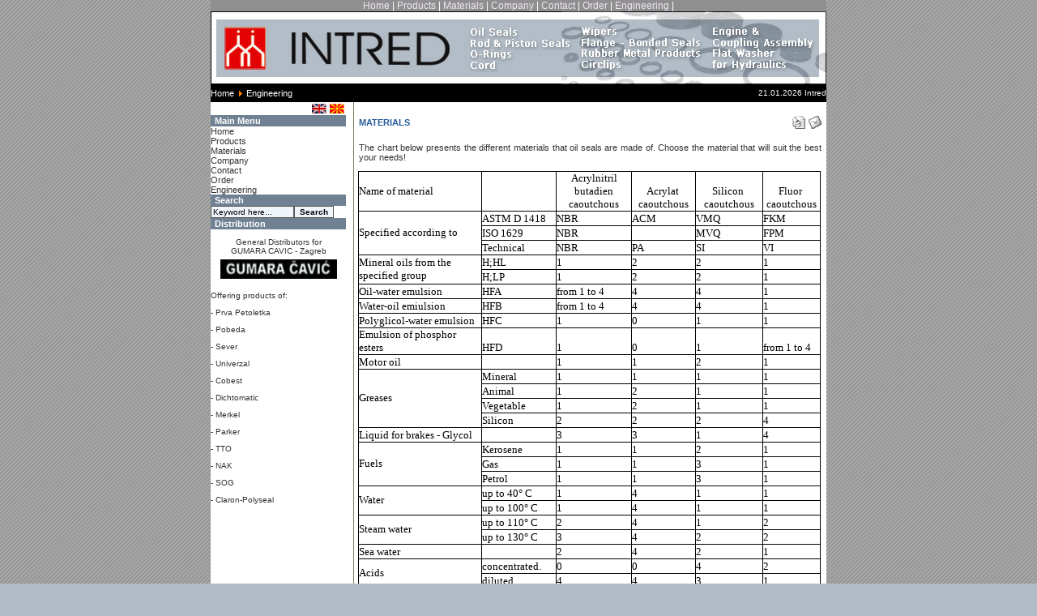

--- FILE ---
content_type: text/html; charset=UTF-8
request_url: http://oilseals.com.mk/intred/index.php?option=com_content&task=view&id=5&Itemid=27
body_size: 91344
content:
<!DOCTYPE html PUBLIC "-//W3C//DTD XHTML 1.0 Transitional//EN" "http://www.w3.org/TR/xhtml1/DTD/xhtml1-transitional.dtd">
<html xmlns="http://www.w3.org/1999/xhtml">
<head>
<meta http-equiv="Content-Type" content="text/html;>charset=iso-8859-1" />
<title>Intred - Materials</title>
<meta name="title" content="Materials" />
<meta name="author" content="Administrator" />
<meta name="description" content="Joomla - the dynamic portal engine and content management system" />
<meta name="keywords" content="Joomla, joomla" />
<meta name="Generator" content="Joomla! - Copyright (C) 2005 - 2006 Open Source Matters. All rights reserved." />
<meta name="robots" content="index, follow" />
	<link rel="shortcut icon" href="http://oilseals.com.mk/intred/images/favicon.ico" />
	<link rel="stylesheet" href="http://oilseals.com.mk/intred/templates/iwt_freedom/css/template_css.css" type="text/css"/><link rel="shortcut icon" href="http://oilseals.com.mk/intred/images/favicon.ico" /><script language='JavaScript'>
function bluring(){
if(event.srcElement.tagName=="A"||event.srcElement.tagName=="IMG") document.body.focus();
}
document.onfocusin=bluring;
</script>
<script language="JavaScript" type="text/JavaScript">
<!--
function MM_reloadPage(init) {  //reloads the window if Nav4 resized
  if (init==true) with (navigator) {if ((appName=="Netscape")&&(parseInt(appVersion)==4)) {
    document.MM_pgW=innerWidth; document.MM_pgH=innerHeight; onresize=MM_reloadPage; }}
  else if (innerWidth!=document.MM_pgW || innerHeight!=document.MM_pgH) location.reload();
}
MM_reloadPage(true);
//-->
</script>
<style type="text/css">
<!--
.style1 {color: #FFFFFF}
-->
</style>
</head>
<table width="760" border="0" align="center" cellpadding="0" cellspacing="0">
<td width="760" valign="top" bgcolor="#FFFFFF">

		<table width="760"  border="0" cellpadding="0" cellspacing="0">
          <tr>
            <td colspan="2" background="templates/iwt_freedom/images/menu.gif"><div align="center"><span class="bar"><a href="http://oilseals.com.mk/intred/index.php?option=com_frontpage&Itemid=1" class="bar">Home</a><font color="#FFFFFF"> |   </font><a href="http://oilseals.com.mk/intred/index.php?option=com_content&task=blogcategory&id=3&Itemid=9" class="bar">Products</a><font color="#FFFFFF"> |   </font><a href="http://oilseals.com.mk/intred/index.php?option=com_content&task=view&id=5&Itemid=11" class="bar">Materials</a><font color="#FFFFFF"> |   </font><a href="http://oilseals.com.mk/intred/index.php?option=com_content&task=view&id=1&Itemid=7" class="bar">Company</a><font color="#FFFFFF"> |   </font><a href="http://oilseals.com.mk/intred/index.php?option=com_contact&task=view&contact_id=1&Itemid=26" class="bar">Contact</a><font color="#FFFFFF"> |   </font><a href="http://oilseals.com.mk/intred/index.php?option=com_contact&task=view&contact_id=2&Itemid=25" class="bar">Order</a><font color="#FFFFFF"> |   </font><a href="http://oilseals.com.mk/intred/index.php?option=com_content&task=view&id=19&Itemid=27" class="bar">Engineering</a><font color="#FFFFFF"> |   </fon</span></div></td>
          </tr>
          <tr>
            <td colspan="2"><img src="templates/iwt_freedom/images/header.jpg" width="760" height="90" /></td>
          </tr>
          
          <tr>
            <td width="67%" background="templates/iwt_freedom/images/pathway.gif"><span class="pathway"><a href="http://oilseals.com.mk/intred/index.php" class="pathway">Home</a> <img src="http://oilseals.com.mk/intred/images/M_images/arrow.png" alt="arrow" />   Engineering </span></td>
            <td width="33%" bordercolor="#000000" background="templates/iwt_freedom/images/pathway.gif"><div align="right" class="style1"><span class="createdate style3 style1">21.01.2026 Intred </span></div></td>
          </tr>
        </table>
<table width="760" border="0" cellspacing="0" cellpadding="0">
  <tbody><tr>
              <td width="180" height="341" align="left" valign="top">
			    <div id="leftmain">		<table cellpadding="0" cellspacing="0" class="moduletable">
				<tr>
			<td>
				<script src="http://www.google-analytics.com/urchin.js" type="text/javascript">
</script>
<script type="text/javascript">
_uacct = "UA-2986989-1";
urchinTracker();
</script>			</td>
		</tr>
		</table>
				<table cellpadding="0" cellspacing="0" class="moduletable">
				<tr>
			<td>
				<link href="http://oilseals.com.mk/intred/modules/mod_jflanguageselection.css" rel="stylesheet" type="text/css"/>
	<ul class="jflanguageselection"><li><a href="http://oilseals.com.mk/intred/index.php?option=com_content&amp;task=view&amp;id=5&amp;Itemid=27&amp;lang=en"><img src="http://oilseals.com.mk/intred/components/com_joomfish/images/flags/en.gif" alt="English" /></a></li><li><a href="http://oilseals.com.mk/intred/index.php?option=com_content&amp;task=view&amp;id=5&amp;Itemid=27&amp;lang=mk"><img src="http://oilseals.com.mk/intred/components/com_joomfish/images/flags/mk.gif" alt="Macedonian" /></a></li></ul><!--Joom!fish V1.7 (2006-05-01)-->
<!-- &copy; 2003-2006 Think Network, released under the LGPL. -->
<!-- More information: at http://forge.joomla.org/sf/sfmain/do/viewProject/projects.joomfish -->
			</td>
		</tr>
		</table>
				<table cellpadding="0" cellspacing="0" class="moduletable">
					<tr>
				<th valign="top">
					Main Menu				</th>
			</tr>
					<tr>
			<td>
				
<table width="100%" border="0" cellpadding="0" cellspacing="0">
<tr align="left"><td><a href="http://oilseals.com.mk/intred/index.php?option=com_frontpage&amp;Itemid=1" class="mainlevel" >Home</a></td></tr>
<tr align="left"><td><a href="http://oilseals.com.mk/intred/index.php?option=com_content&amp;task=blogcategory&amp;id=3&amp;Itemid=9" class="mainlevel" >Products</a></td></tr>
<tr align="left"><td><a href="http://oilseals.com.mk/intred/index.php?option=com_content&amp;task=view&amp;id=5&amp;Itemid=11" class="mainlevel" >Materials</a></td></tr>
<tr align="left"><td><a href="http://oilseals.com.mk/intred/index.php?option=com_content&amp;task=view&amp;id=1&amp;Itemid=3" class="mainlevel" >Company</a></td></tr>
<tr align="left"><td><a href="http://oilseals.com.mk/intred/index.php?option=com_contact&amp;task=view&amp;contact_id=1&amp;Itemid=26" class="mainlevel" >Contact</a></td></tr>
<tr align="left"><td><a href="http://oilseals.com.mk/intred/index.php?option=com_contact&amp;task=view&amp;contact_id=2&amp;Itemid=25" class="mainlevel" >Order</a></td></tr>
<tr align="left"><td><a href="http://oilseals.com.mk/intred/index.php?option=com_content&amp;task=view&amp;id=19&amp;Itemid=27" class="mainlevel" id="active_menu">Engineering</a></td></tr>
</table>			</td>
		</tr>
		</table>
				<table cellpadding="0" cellspacing="0" class="moduletable">
					<tr>
				<th valign="top">
					Search				</th>
			</tr>
					<tr>
			<td>
				
<form action="index.php?option=com_search" method="get">
	<div class="search">
		<input name="searchword" id="mod_search_searchword" maxlength="20" alt="search" class="inputbox" type="text" size="15" value="Keyword here..."  onblur="if(this.value=='') this.value='Keyword here...';" onfocus="if(this.value=='Keyword here...') this.value='';" /><input type="submit" value="Search" class="button"/>	</div>

	<input type="hidden" name="option" value="com_search" />
	<input type="hidden" name="Itemid" value="" />	
</form>			</td>
		</tr>
		</table>
				<table cellpadding="0" cellspacing="0" class="moduletable">
					<tr>
				<th valign="top">
					Distribution				</th>
			</tr>
					<tr>
			<td>
				<p align="center">
General Distributors for<br />
GUMARA CAVIC - Zagreb<br />
<a target="_blank" href="http://www.gumara-cavic.hr/" title="Gumara Cavic"><img align="middle" width="165" src="images/stories/oilseals/gumara_cavic.gif" alt="Gumara Cavic" height="22" style="margin: 5px; width: 144px; height: 24px" title="Gumara Cavic" /></a> 
</p>
<p>Offering products of:</p>
<p>- Prva Petoletka</p>
<p>- Pobeda</p>
<p>- Sever</p>
<p>- Univerzal</p>
<p>- Cobest</p>
<p>- Dichtomatic</p>
<p>- Merkel</p>
<p>- Parker</p>
<p>- TTO</p>
<p>- NAK</p>
<p>- SOG</p>
<p>- Claron-Polyseal          </p>			</td>
		</tr>
		</table>
				<table cellpadding="0" cellspacing="0" class="moduletable">
				<tr>
			<td>
				<script src="http://www.google-analytics.com/urchin.js" type="text/javascript">
</script>
<script type="text/javascript">
_uacct ="UA-2182512-3";
urchinTracker();
</script>
			</td>
		</tr>
		</table>
					    </div>
		      </td>
            <td width="600" align="left" valign="top" style="border-left:1px solid #748251;padding:3px">
			  <p>
			     
			    			    				<table class="contentpaneopen">
			<tr>
								<td class="contentheading" width="100%">
					Materials									</td>
								<td align="right" width="100%" class="buttonheading">
					<a href="http://oilseals.com.mk/intred/index2.php?option=com_content&amp;task=view&amp;id=5&amp;pop=1&amp;page=0&amp;Itemid=27" target="_blank" onclick="window.open('http://oilseals.com.mk/intred/index2.php?option=com_content&amp;task=view&amp;id=5&amp;pop=1&amp;page=0&amp;Itemid=27','win2','status=no,toolbar=no,scrollbars=yes,titlebar=no,menubar=no,resizable=yes,width=640,height=480,directories=no,location=no'); return false;" title="Print">
						<img src="http://oilseals.com.mk/intred/images/M_images/printButton.png"  alt="Print" name="Print" align="middle" border="0" /></a>
				</td>
							<td align="right" width="100%" class="buttonheading">
				<a href="http://oilseals.com.mk/intred/index2.php?option=com_content&amp;task=emailform&amp;id=5&amp;itemid=27" target="_blank" onclick="window.open('http://oilseals.com.mk/intred/index2.php?option=com_content&amp;task=emailform&amp;id=5&amp;itemid=27','win2','status=no,toolbar=no,scrollbars=yes,titlebar=no,menubar=no,resizable=yes,width=400,height=250,directories=no,location=no'); return false;" title="E-mail">
					<img src="http://oilseals.com.mk/intred/images/M_images/emailButton.png"  alt="E-mail" name="E-mail" align="middle" border="0" /></a>
			</td>
						</tr>
			</table>
			
		<table class="contentpaneopen">
				<tr>
			<td valign="top" colspan="2">
				<p align="justify">The chart below presents the different materials that oil seals are made of. 
Choose the material that will suit the best your needs!</p>
<table border="0" cellspacing="0" cellpadding="0" class="MsoNormalTable" style="margin: auto auto auto -0.5pt; border-collapse: collapse"><tbody><tr style="height: 33pt">
  <td width="187" style="width: 140pt; height: 33pt; background-color: transparent; border: windowtext 1pt solid; padding: 0cm"><span style="font-size: 10pt"><font color="#000000"><font face="Times New Roman">Name of material </font></font></span></td>
  <td width="98" valign="bottom" style="border-right: #c0c0c0; border-top: windowtext 1pt solid; border-left: #c0c0c0; width: 73.55pt; border-bottom: windowtext 1pt solid; height: 33pt; background-color: transparent; padding: 0cm"><span style="font-size: 10pt; font-family: YUBrunswick"><font color="#000000"><font face="Times New Roman">&nbsp;</font></font></span></td>
  <td width="101" valign="bottom" style="border-right: #c0c0c0; border-top: windowtext 1pt solid; border-left: windowtext 1pt solid; width: 75.9pt; border-bottom: windowtext 1pt solid; height: 33pt; background-color: transparent; padding: 0cm"><div align="center"><span style="font-size: 10pt"><font color="#000000"><font face="Times New Roman">Acrylnitril butadien caoutchous </font></font></span></div></td>
  <td width="83" valign="bottom" style="width: 62.3pt; height: 33pt; background-color: transparent; border: windowtext 1pt solid; padding: 0cm"><div align="center"><span style="font-size: 10pt"><font color="#000000"><font face="Times New Roman">Acrylat</font></font></span><span style="font-size: 10pt; font-family: YUBrunswick"><font color="#000000"><font face="Times New Roman"><span>&nbsp; </span></font><font color="#000000"><font face="Times New Roman">caoutchous</font></font></font></span></div></td>
  <td width="90" valign="bottom" style="border-right: windowtext 1pt solid; border-top: windowtext 1pt solid; border-left: #c0c0c0; width: 67.4pt; border-bottom: windowtext 1pt solid; height: 33pt; background-color: transparent; padding: 0cm"><div align="center"><span style="font-size: 10pt"><font color="#000000"><font face="Times New Roman">Silicon</font></font></span><span style="font-size: 10pt; font-family: YUBrunswick"><font color="#000000"><font face="Times New Roman"><span>&nbsp; </span><font color="#000000">caoutchous</font></font></font></span></div></td>
  <td width="73" valign="bottom" style="border-right: windowtext 1pt solid; border-top: windowtext 1pt solid; border-left: #c0c0c0; width: 54.5pt; border-bottom: windowtext 1pt solid; height: 33pt; background-color: transparent; padding: 0cm"><div align="center"><span style="font-size: 10pt; font-family: YUBrunswick"><font color="#000000"><font face="Times New Roman">Fluor<span>&nbsp; </span></font><font color="#000000"><font face="Times New Roman">caoutchous</font></font></font></span></div></td>
</tr><tr style="height: 12.75pt; page-break-inside: avoid">
    <td rowspan="3" width="187" style="border-right: windowtext 1pt solid; border-top: #c0c0c0; border-left: windowtext 1pt solid; width: 140pt; border-bottom: black 1pt solid; height: 12.75pt; background-color: transparent; padding: 0cm"><span style="font-size: 10pt"><font color="#000000"><font face="Times New Roman">Specified according to </font></font></span></td>
    <td width="98" valign="bottom" style="border-right: #c0c0c0; border-top: #c0c0c0; border-left: #c0c0c0; width: 73.55pt; border-bottom: windowtext 1pt solid; height: 12.75pt; background-color: transparent; padding: 0cm"><span style="font-size: 10pt; font-family: YUBrunswick"><font color="#000000"><font face="Times New Roman">ASTM D 1418</font></font></span></td><td width="101" valign="bottom" style="border-right: #c0c0c0; border-top: #c0c0c0; border-left: windowtext 1pt solid; width: 75.9pt; border-bottom: windowtext 1pt solid; height: 12.75pt; background-color: transparent; padding: 0cm"><span style="font-size: 10pt; font-family: YUBrunswick"><font color="#000000"><font face="Times New Roman">NBR</font></font></span></td><td width="83" valign="bottom" style="border-right: windowtext 1pt solid; border-top: #c0c0c0; border-left: windowtext 1pt solid; width: 62.3pt; border-bottom: windowtext 1pt solid; height: 12.75pt; background-color: transparent; padding: 0cm"><span style="font-size: 10pt; font-family: YUBrunswick"><font color="#000000"><font face="Times New Roman">ACM</font></font></span></td><td width="90" valign="bottom" style="border-right: windowtext 1pt solid; border-top: #c0c0c0; border-left: #c0c0c0; width: 67.4pt; border-bottom: windowtext 1pt solid; height: 12.75pt; background-color: transparent; padding: 0cm"><span style="font-size: 10pt; font-family: YUBrunswick"><font color="#000000"><font face="Times New Roman">VMQ</font></font></span></td><td width="73" valign="bottom" style="border-right: windowtext 1pt solid; border-top: #c0c0c0; border-left: #c0c0c0; width: 54.5pt; border-bottom: windowtext 1pt solid; height: 12.75pt; background-color: transparent; padding: 0cm"><span style="font-size: 10pt; font-family: YUBrunswick"><font color="#000000"><font face="Times New Roman">FKM</font></font></span></td></tr><tr style="height: 12.75pt; page-break-inside: avoid"><td width="98" valign="bottom" style="border-right: #c0c0c0; border-top: #c0c0c0; border-left: #c0c0c0; width: 73.55pt; border-bottom: windowtext 1pt solid; height: 12.75pt; background-color: transparent; padding: 0cm"><span style="font-size: 10pt; font-family: YUBrunswick"><font color="#000000"><font face="Times New Roman">ISO 1629</font></font></span></td><td width="101" valign="bottom" style="border-right: #c0c0c0; border-top: #c0c0c0; border-left: windowtext 1pt solid; width: 75.9pt; border-bottom: windowtext 1pt solid; height: 12.75pt; background-color: transparent; padding: 0cm"><span style="font-size: 10pt; font-family: YUBrunswick"><font color="#000000"><font face="Times New Roman">NBR</font></font></span></td><td width="83" valign="bottom" style="border-right: windowtext 1pt solid; border-top: #c0c0c0; border-left: windowtext 1pt solid; width: 62.3pt; border-bottom: windowtext 1pt solid; height: 12.75pt; background-color: transparent; padding: 0cm"><span style="font-size: 10pt; font-family: YUBrunswick"><font face="Times New Roman" color="#000000">&nbsp;</font></span></td><td width="90" valign="bottom" style="border-right: windowtext 1pt solid; border-top: #c0c0c0; border-left: #c0c0c0; width: 67.4pt; border-bottom: windowtext 1pt solid; height: 12.75pt; background-color: transparent; padding: 0cm"><span style="font-size: 10pt; font-family: YUBrunswick"><font color="#000000"><font face="Times New Roman">MVQ</font></font></span></td><td width="73" valign="bottom" style="border-right: windowtext 1pt solid; border-top: #c0c0c0; border-left: #c0c0c0; width: 54.5pt; border-bottom: windowtext 1pt solid; height: 12.75pt; background-color: transparent; padding: 0cm"><span style="font-size: 10pt; font-family: YUBrunswick"><font color="#000000"><font face="Times New Roman">FPM</font></font></span></td></tr><tr style="height: 12.75pt; page-break-inside: avoid">
      <td width="98" valign="bottom" style="border-right: #c0c0c0; border-top: #c0c0c0; border-left: #c0c0c0; width: 73.55pt; border-bottom: windowtext 1pt solid; height: 12.75pt; background-color: transparent; padding: 0cm"><span style="font-size: 10pt"><font color="#000000"><font face="Times New Roman">Technical</font></font></span></td>
      <td width="101" valign="bottom" style="border-right: #c0c0c0; border-top: #c0c0c0; border-left: windowtext 1pt solid; width: 75.9pt; border-bottom: windowtext 1pt solid; height: 12.75pt; background-color: transparent; padding: 0cm"><span style="font-size: 10pt; font-family: YUBrunswick"><font color="#000000"><font face="Times New Roman">NBR</font></font></span></td><td width="83" valign="bottom" style="border-right: windowtext 1pt solid; border-top: #c0c0c0; border-left: windowtext 1pt solid; width: 62.3pt; border-bottom: windowtext 1pt solid; height: 12.75pt; background-color: transparent; padding: 0cm"><span style="font-size: 10pt; font-family: YUBrunswick"><font color="#000000"><font face="Times New Roman">PA</font></font></span></td><td width="90" valign="bottom" style="border-right: windowtext 1pt solid; border-top: #c0c0c0; border-left: #c0c0c0; width: 67.4pt; border-bottom: windowtext 1pt solid; height: 12.75pt; background-color: transparent; padding: 0cm"><span style="font-size: 10pt; font-family: YUBrunswick"><font color="#000000"><font face="Times New Roman">SI</font></font></span></td><td width="73" valign="bottom" style="border-right: windowtext 1pt solid; border-top: #c0c0c0; border-left: #c0c0c0; width: 54.5pt; border-bottom: windowtext 1pt solid; height: 12.75pt; background-color: transparent; padding: 0cm"><span style="font-size: 10pt; font-family: YUBrunswick"><font color="#000000"><font face="Times New Roman">VI</font></font></span></td></tr><tr style="height: 12.75pt; page-break-inside: avoid">
      <td rowspan="2" width="187" style="border-right: windowtext 1pt solid; border-top: #c0c0c0; border-left: windowtext 1pt solid; width: 140pt; border-bottom: black 1pt solid; height: 12.75pt; background-color: transparent; padding: 0cm"><span style="font-size: 10pt"><font color="#000000"><font face="Times New Roman">Mineral oils from the specified group </font></font></span></td>
      <td width="98" valign="bottom" style="border-right: #c0c0c0; border-top: #c0c0c0; border-left: #c0c0c0; width: 73.55pt; border-bottom: windowtext 1pt solid; height: 12.75pt; background-color: transparent; padding: 0cm"><span style="font-size: 10pt; font-family: YUBrunswick"><font color="#000000"><font face="Times New Roman">H;HL</font></font></span></td><td width="101" valign="bottom" style="border-right: #c0c0c0; border-top: #c0c0c0; border-left: windowtext 1pt solid; width: 75.9pt; border-bottom: windowtext 1pt solid; height: 12.75pt; background-color: transparent; padding: 0cm"><span style="font-size: 10pt; font-family: YUBrunswick"><font color="#000000"><font face="Times New Roman">1</font></font></span></td><td width="83" valign="bottom" style="border-right: windowtext 1pt solid; border-top: #c0c0c0; border-left: windowtext 1pt solid; width: 62.3pt; border-bottom: windowtext 1pt solid; height: 12.75pt; background-color: transparent; padding: 0cm"><span style="font-size: 10pt; font-family: YUBrunswick"><font color="#000000"><font face="Times New Roman">2</font></font></span></td><td width="90" valign="bottom" style="border-right: windowtext 1pt solid; border-top: #c0c0c0; border-left: #c0c0c0; width: 67.4pt; border-bottom: windowtext 1pt solid; height: 12.75pt; background-color: transparent; padding: 0cm"><span style="font-size: 10pt; font-family: YUBrunswick"><font color="#000000"><font face="Times New Roman">2</font></font></span></td><td width="73" valign="bottom" style="border-right: windowtext 1pt solid; border-top: #c0c0c0; border-left: #c0c0c0; width: 54.5pt; border-bottom: windowtext 1pt solid; height: 12.75pt; background-color: transparent; padding: 0cm"><span style="font-size: 10pt; font-family: YUBrunswick"><font color="#000000"><font face="Times New Roman">1</font></font></span></td></tr><tr style="height: 12.75pt; page-break-inside: avoid"><td width="98" valign="bottom" style="border-right: #c0c0c0; border-top: #c0c0c0; border-left: #c0c0c0; width: 73.55pt; border-bottom: windowtext 1pt solid; height: 12.75pt; background-color: transparent; padding: 0cm"><span style="font-size: 10pt; font-family: YUBrunswick"><font color="#000000"><font face="Times New Roman">H;LP</font></font></span></td><td width="101" valign="bottom" style="border-right: #c0c0c0; border-top: #c0c0c0; border-left: windowtext 1pt solid; width: 75.9pt; border-bottom: windowtext 1pt solid; height: 12.75pt; background-color: transparent; padding: 0cm"><span style="font-size: 10pt; font-family: YUBrunswick"><font color="#000000"><font face="Times New Roman">1</font></font></span></td><td width="83" valign="bottom" style="border-right: windowtext 1pt solid; border-top: #c0c0c0; border-left: windowtext 1pt solid; width: 62.3pt; border-bottom: windowtext 1pt solid; height: 12.75pt; background-color: transparent; padding: 0cm"><span style="font-size: 10pt; font-family: YUBrunswick"><font color="#000000"><font face="Times New Roman">2</font></font></span></td><td width="90" valign="bottom" style="border-right: windowtext 1pt solid; border-top: #c0c0c0; border-left: #c0c0c0; width: 67.4pt; border-bottom: windowtext 1pt solid; height: 12.75pt; background-color: transparent; padding: 0cm"><span style="font-size: 10pt; font-family: YUBrunswick"><font color="#000000"><font face="Times New Roman">2</font></font></span></td><td width="73" valign="bottom" style="border-right: windowtext 1pt solid; border-top: #c0c0c0; border-left: #c0c0c0; width: 54.5pt; border-bottom: windowtext 1pt solid; height: 12.75pt; background-color: transparent; padding: 0cm"><span style="font-size: 10pt; font-family: YUBrunswick"><font color="#000000"><font face="Times New Roman">1</font></font></span></td></tr><tr style="height: 12.75pt">
        <td width="187" valign="bottom" style="border-right: windowtext 1pt solid; border-top: #c0c0c0; border-left: windowtext 1pt solid; width: 140pt; border-bottom: windowtext 1pt solid; height: 12.75pt; background-color: transparent; padding: 0cm"><span style="font-size: 10pt"><font color="#000000"><font face="Times New Roman">Oil-water emulsion </font></font></span></td>
        <td width="98" valign="bottom" style="border-right: #c0c0c0; border-top: #c0c0c0; border-left: #c0c0c0; width: 73.55pt; border-bottom: windowtext 1pt solid; height: 12.75pt; background-color: transparent; padding: 0cm"><span style="font-size: 10pt; font-family: YUBrunswick"><font color="#000000"><font face="Times New Roman">HFA</font></font></span></td>
        <td width="101" valign="bottom" style="border-right: #c0c0c0; border-top: #c0c0c0; border-left: windowtext 1pt solid; width: 75.9pt; border-bottom: windowtext 1pt solid; height: 12.75pt; background-color: transparent; padding: 0cm"><span style="font-size: 10pt"><font color="#000000"><font face="Times New Roman">from</font></font></span><span style="font-size: 10pt; font-family: YUBrunswick"><font color="#000000"><font face="Times New Roman"> 1 </font></font></span><span style="font-size: 10pt"><font color="#000000"><font face="Times New Roman">to</font></font></span><span style="font-size: 10pt; font-family: YUBrunswick"><font color="#000000"><font face="Times New Roman"> 4</font></font></span></td>
        <td width="83" valign="bottom" style="border-right: windowtext 1pt solid; border-top: #c0c0c0; border-left: windowtext 1pt solid; width: 62.3pt; border-bottom: windowtext 1pt solid; height: 12.75pt; background-color: transparent; padding: 0cm"><span style="font-size: 10pt; font-family: YUBrunswick"><font color="#000000"><font face="Times New Roman">4</font></font></span></td><td width="90" valign="bottom" style="border-right: windowtext 1pt solid; border-top: #c0c0c0; border-left: #c0c0c0; width: 67.4pt; border-bottom: windowtext 1pt solid; height: 12.75pt; background-color: transparent; padding: 0cm"><span style="font-size: 10pt; font-family: YUBrunswick"><font color="#000000"><font face="Times New Roman">4</font></font></span></td><td width="73" valign="bottom" style="border-right: windowtext 1pt solid; border-top: #c0c0c0; border-left: #c0c0c0; width: 54.5pt; border-bottom: windowtext 1pt solid; height: 12.75pt; background-color: transparent; padding: 0cm"><span style="font-size: 10pt; font-family: YUBrunswick"><font color="#000000"><font face="Times New Roman">1</font></font></span></td></tr><tr style="height: 12.75pt">
          <td width="187" valign="bottom" style="border-right: windowtext 1pt solid; border-top: #c0c0c0; border-left: windowtext 1pt solid; width: 140pt; border-bottom: windowtext 1pt solid; height: 12.75pt; background-color: transparent; padding: 0cm"><span style="font-size: 10pt"><font color="#000000"><font face="Times New Roman">Water-oil emiulsion </font></font></span></td>
          <td width="98" valign="bottom" style="border-right: #c0c0c0; border-top: #c0c0c0; border-left: #c0c0c0; width: 73.55pt; border-bottom: windowtext 1pt solid; height: 12.75pt; background-color: transparent; padding: 0cm"><span style="font-size: 10pt; font-family: YUBrunswick"><font color="#000000"><font face="Times New Roman">HFB</font></font></span></td>
        <td width="101" valign="bottom" style="border-right: #c0c0c0; border-top: #c0c0c0; border-left: windowtext 1pt solid; width: 75.9pt; border-bottom: windowtext 1pt solid; height: 12.75pt; background-color: transparent; padding: 0cm"><span style="font-size: 10pt"><font color="#000000"><font face="Times New Roman">from</font></font></span><span style="font-size: 10pt; font-family: YUBrunswick"><font color="#000000"><font face="Times New Roman"> 1 </font></font></span><span style="font-size: 10pt"><font color="#000000"><font face="Times New Roman">to</font></font></span><span style="font-size: 10pt; font-family: YUBrunswick"><font color="#000000"><font face="Times New Roman"> 4</font></font></span></td>
        <td width="83" valign="bottom" style="border-right: windowtext 1pt solid; border-top: #c0c0c0; border-left: windowtext 1pt solid; width: 62.3pt; border-bottom: windowtext 1pt solid; height: 12.75pt; background-color: transparent; padding: 0cm"><span style="font-size: 10pt; font-family: YUBrunswick"><font color="#000000"><font face="Times New Roman">4</font></font></span></td><td width="90" valign="bottom" style="border-right: windowtext 1pt solid; border-top: #c0c0c0; border-left: #c0c0c0; width: 67.4pt; border-bottom: windowtext 1pt solid; height: 12.75pt; background-color: transparent; padding: 0cm"><span style="font-size: 10pt; font-family: YUBrunswick"><font color="#000000"><font face="Times New Roman">4</font></font></span></td><td width="73" valign="bottom" style="border-right: windowtext 1pt solid; border-top: #c0c0c0; border-left: #c0c0c0; width: 54.5pt; border-bottom: windowtext 1pt solid; height: 12.75pt; background-color: transparent; padding: 0cm"><span style="font-size: 10pt; font-family: YUBrunswick"><font color="#000000"><font face="Times New Roman">1</font></font></span></td></tr><tr style="height: 12.75pt">
          <td width="187" valign="bottom" style="border-right: windowtext 1pt solid; border-top: #c0c0c0; border-left: windowtext 1pt solid; width: 140pt; border-bottom: windowtext 1pt solid; height: 12.75pt; background-color: transparent; padding: 0cm"><span style="font-size: 10pt"><font color="#000000"><font face="Times New Roman">Polyglicol-water emulsion </font></font></span></td>
          <td width="98" valign="bottom" style="border-right: #c0c0c0; border-top: #c0c0c0; border-left: #c0c0c0; width: 73.55pt; border-bottom: windowtext 1pt solid; height: 12.75pt; background-color: transparent; padding: 0cm"><span style="font-size: 10pt; font-family: YUBrunswick"><font color="#000000"><font face="Times New Roman">HFC</font></font></span></td><td width="101" valign="bottom" style="border-right: #c0c0c0; border-top: #c0c0c0; border-left: windowtext 1pt solid; width: 75.9pt; border-bottom: windowtext 1pt solid; height: 12.75pt; background-color: transparent; padding: 0cm"><span style="font-size: 10pt; font-family: YUBrunswick"><font color="#000000"><font face="Times New Roman">1</font></font></span></td><td width="83" valign="bottom" style="border-right: windowtext 1pt solid; border-top: #c0c0c0; border-left: windowtext 1pt solid; width: 62.3pt; border-bottom: windowtext 1pt solid; height: 12.75pt; background-color: transparent; padding: 0cm"><span style="font-size: 10pt; font-family: YUBrunswick"><font color="#000000"><font face="Times New Roman">0</font></font></span></td><td width="90" valign="bottom" style="border-right: windowtext 1pt solid; border-top: #c0c0c0; border-left: #c0c0c0; width: 67.4pt; border-bottom: windowtext 1pt solid; height: 12.75pt; background-color: transparent; padding: 0cm"><span style="font-size: 10pt; font-family: YUBrunswick"><font color="#000000"><font face="Times New Roman">1</font></font></span></td><td width="73" valign="bottom" style="border-right: windowtext 1pt solid; border-top: #c0c0c0; border-left: #c0c0c0; width: 54.5pt; border-bottom: windowtext 1pt solid; height: 12.75pt; background-color: transparent; padding: 0cm"><span style="font-size: 10pt; font-family: YUBrunswick"><font color="#000000"><font face="Times New Roman">1</font></font></span></td></tr><tr style="height: 12.75pt">
            <td width="187" valign="bottom" style="border-right: windowtext 1pt solid; border-top: #c0c0c0; border-left: windowtext 1pt solid; width: 140pt; border-bottom: windowtext 1pt solid; height: 12.75pt; background-color: transparent; padding: 0cm"><span style="font-size: 10pt"><font color="#000000"><font face="Times New Roman">Emulsion of phosphor esters </font></font></span></td>
            <td width="98" valign="bottom" style="border-right: #c0c0c0; border-top: #c0c0c0; border-left: #c0c0c0; width: 73.55pt; border-bottom: windowtext 1pt solid; height: 12.75pt; background-color: transparent; padding: 0cm"><span style="font-size: 10pt; font-family: YUBrunswick"><font color="#000000"><font face="Times New Roman">HFD</font></font></span></td><td width="101" valign="bottom" style="border-right: #c0c0c0; border-top: #c0c0c0; border-left: windowtext 1pt solid; width: 75.9pt; border-bottom: windowtext 1pt solid; height: 12.75pt; background-color: transparent; padding: 0cm"><span style="font-size: 10pt; font-family: YUBrunswick"><font color="#000000"><font face="Times New Roman">1</font></font></span></td><td width="83" valign="bottom" style="border-right: windowtext 1pt solid; border-top: #c0c0c0; border-left: windowtext 1pt solid; width: 62.3pt; border-bottom: windowtext 1pt solid; height: 12.75pt; background-color: transparent; padding: 0cm"><span style="font-size: 10pt; font-family: YUBrunswick"><font color="#000000"><font face="Times New Roman">0</font></font></span></td><td width="90" valign="bottom" style="border-right: windowtext 1pt solid; border-top: #c0c0c0; border-left: #c0c0c0; width: 67.4pt; border-bottom: windowtext 1pt solid; height: 12.75pt; background-color: transparent; padding: 0cm"><span style="font-size: 10pt; font-family: YUBrunswick"><font color="#000000"><font face="Times New Roman">1</font></font></span></td>
          <td width="73" valign="bottom" style="border-right: windowtext 1pt solid; border-top: #c0c0c0; border-left: #c0c0c0; width: 54.5pt; border-bottom: windowtext 1pt solid; height: 12.75pt; background-color: transparent; padding: 0cm"><span style="font-size: 10pt"><font color="#000000"><font face="Times New Roman">from</font></font></span><span style="font-size: 10pt; font-family: YUBrunswick"><font color="#000000"><font face="Times New Roman"> 1 </font></font></span><span style="font-size: 10pt"><font color="#000000"><font face="Times New Roman">to</font></font></span><span style="font-size: 10pt; font-family: YUBrunswick"><font color="#000000"><font face="Times New Roman"> 4</font></font></span></td>
          </tr><tr style="height: 12.75pt">
            <td width="187" valign="bottom" style="border-right: windowtext 1pt solid; border-top: #c0c0c0; border-left: windowtext 1pt solid; width: 140pt; border-bottom: windowtext 1pt solid; height: 12.75pt; background-color: transparent; padding: 0cm"><span style="font-size: 10pt"><font color="#000000"><font face="Times New Roman">Motor oil </font></font></span></td>
            <td width="98" valign="bottom" style="border-right: #c0c0c0; border-top: #c0c0c0; border-left: #c0c0c0; width: 73.55pt; border-bottom: windowtext 1pt solid; height: 12.75pt; background-color: transparent; padding: 0cm"><span style="font-size: 10pt; font-family: YUBrunswick"><font color="#000000"><font face="Times New Roman">&nbsp;</font></font></span></td><td width="101" valign="bottom" style="border-right: #c0c0c0; border-top: #c0c0c0; border-left: windowtext 1pt solid; width: 75.9pt; border-bottom: windowtext 1pt solid; height: 12.75pt; background-color: transparent; padding: 0cm"><span style="font-size: 10pt; font-family: YUBrunswick"><font color="#000000"><font face="Times New Roman">1</font></font></span></td><td width="83" valign="bottom" style="border-right: windowtext 1pt solid; border-top: #c0c0c0; border-left: windowtext 1pt solid; width: 62.3pt; border-bottom: windowtext 1pt solid; height: 12.75pt; background-color: transparent; padding: 0cm"><span style="font-size: 10pt; font-family: YUBrunswick"><font color="#000000"><font face="Times New Roman">1</font></font></span></td><td width="90" valign="bottom" style="border-right: windowtext 1pt solid; border-top: #c0c0c0; border-left: #c0c0c0; width: 67.4pt; border-bottom: windowtext 1pt solid; height: 12.75pt; background-color: transparent; padding: 0cm"><span style="font-size: 10pt; font-family: YUBrunswick"><font color="#000000"><font face="Times New Roman">2</font></font></span></td><td width="73" valign="bottom" style="border-right: windowtext 1pt solid; border-top: #c0c0c0; border-left: #c0c0c0; width: 54.5pt; border-bottom: windowtext 1pt solid; height: 12.75pt; background-color: transparent; padding: 0cm"><span style="font-size: 10pt; font-family: YUBrunswick"><font color="#000000"><font face="Times New Roman">1</font></font></span></td></tr><tr style="height: 12.75pt; page-break-inside: avoid">
              <td rowspan="4" width="187" style="border-right: windowtext 1pt solid; border-top: #c0c0c0; border-left: windowtext 1pt solid; width: 140pt; border-bottom: black 1pt solid; height: 12.75pt; background-color: transparent; padding: 0cm"><span style="font-size: 10pt"><font color="#000000"><font face="Times New Roman">Greases</font></font></span></td>
              <td width="98" valign="bottom" style="border-right: #c0c0c0; border-top: #c0c0c0; border-left: #c0c0c0; width: 73.55pt; border-bottom: windowtext 1pt solid; height: 12.75pt; background-color: transparent; padding: 0cm"><span style="font-size: 10pt; font-family: YUBrunswick"><font color="#000000"><font face="Times New Roman">Mineral</font></font></span></td>
              <td width="101" valign="bottom" style="border-right: #c0c0c0; border-top: #c0c0c0; border-left: windowtext 1pt solid; width: 75.9pt; border-bottom: windowtext 1pt solid; height: 12.75pt; background-color: transparent; padding: 0cm"><span style="font-size: 10pt; font-family: YUBrunswick"><font color="#000000"><font face="Times New Roman">1</font></font></span></td><td width="83" valign="bottom" style="border-right: windowtext 1pt solid; border-top: #c0c0c0; border-left: windowtext 1pt solid; width: 62.3pt; border-bottom: windowtext 1pt solid; height: 12.75pt; background-color: transparent; padding: 0cm"><span style="font-size: 10pt; font-family: YUBrunswick"><font color="#000000"><font face="Times New Roman">1</font></font></span></td><td width="90" valign="bottom" style="border-right: windowtext 1pt solid; border-top: #c0c0c0; border-left: #c0c0c0; width: 67.4pt; border-bottom: windowtext 1pt solid; height: 12.75pt; background-color: transparent; padding: 0cm"><span style="font-size: 10pt; font-family: YUBrunswick"><font color="#000000"><font face="Times New Roman">1</font></font></span></td><td width="73" valign="bottom" style="border-right: windowtext 1pt solid; border-top: #c0c0c0; border-left: #c0c0c0; width: 54.5pt; border-bottom: windowtext 1pt solid; height: 12.75pt; background-color: transparent; padding: 0cm"><span style="font-size: 10pt; font-family: YUBrunswick"><font color="#000000"><font face="Times New Roman">1</font></font></span></td></tr><tr style="height: 12.75pt; page-break-inside: avoid">
                <td width="98" valign="bottom" style="border-right: #c0c0c0; border-top: #c0c0c0; border-left: #c0c0c0; width: 73.55pt; border-bottom: windowtext 1pt solid; height: 12.75pt; background-color: transparent; padding: 0cm"><span style="font-size: 10pt"><font color="#000000"><font face="Times New Roman">Animal</font></font></span></td>
                <td width="101" valign="bottom" style="border-right: #c0c0c0; border-top: #c0c0c0; border-left: windowtext 1pt solid; width: 75.9pt; border-bottom: windowtext 1pt solid; height: 12.75pt; background-color: transparent; padding: 0cm"><span style="font-size: 10pt; font-family: YUBrunswick"><font color="#000000"><font face="Times New Roman">1</font></font></span></td><td width="83" valign="bottom" style="border-right: windowtext 1pt solid; border-top: #c0c0c0; border-left: windowtext 1pt solid; width: 62.3pt; border-bottom: windowtext 1pt solid; height: 12.75pt; background-color: transparent; padding: 0cm"><span style="font-size: 10pt; font-family: YUBrunswick"><font color="#000000"><font face="Times New Roman">2</font></font></span></td><td width="90" valign="bottom" style="border-right: windowtext 1pt solid; border-top: #c0c0c0; border-left: #c0c0c0; width: 67.4pt; border-bottom: windowtext 1pt solid; height: 12.75pt; background-color: transparent; padding: 0cm"><span style="font-size: 10pt; font-family: YUBrunswick"><font color="#000000"><font face="Times New Roman">1</font></font></span></td><td width="73" valign="bottom" style="border-right: windowtext 1pt solid; border-top: #c0c0c0; border-left: #c0c0c0; width: 54.5pt; border-bottom: windowtext 1pt solid; height: 12.75pt; background-color: transparent; padding: 0cm"><span style="font-size: 10pt; font-family: YUBrunswick"><font color="#000000"><font face="Times New Roman">1</font></font></span></td></tr><tr style="height: 12.75pt; page-break-inside: avoid">
                  <td width="98" valign="bottom" style="border-right: #c0c0c0; border-top: #c0c0c0; border-left: #c0c0c0; width: 73.55pt; border-bottom: windowtext 1pt solid; height: 12.75pt; background-color: transparent; padding: 0cm"><span style="font-size: 10pt"><font color="#000000"><font face="Times New Roman">Vegetable</font></font></span></td>
                  <td width="101" valign="bottom" style="border-right: #c0c0c0; border-top: #c0c0c0; border-left: windowtext 1pt solid; width: 75.9pt; border-bottom: windowtext 1pt solid; height: 12.75pt; background-color: transparent; padding: 0cm"><span style="font-size: 10pt; font-family: YUBrunswick"><font color="#000000"><font face="Times New Roman">1</font></font></span></td><td width="83" valign="bottom" style="border-right: windowtext 1pt solid; border-top: #c0c0c0; border-left: windowtext 1pt solid; width: 62.3pt; border-bottom: windowtext 1pt solid; height: 12.75pt; background-color: transparent; padding: 0cm"><span style="font-size: 10pt; font-family: YUBrunswick"><font color="#000000"><font face="Times New Roman">2</font></font></span></td><td width="90" valign="bottom" style="border-right: windowtext 1pt solid; border-top: #c0c0c0; border-left: #c0c0c0; width: 67.4pt; border-bottom: windowtext 1pt solid; height: 12.75pt; background-color: transparent; padding: 0cm"><span style="font-size: 10pt; font-family: YUBrunswick"><font color="#000000"><font face="Times New Roman">1</font></font></span></td><td width="73" valign="bottom" style="border-right: windowtext 1pt solid; border-top: #c0c0c0; border-left: #c0c0c0; width: 54.5pt; border-bottom: windowtext 1pt solid; height: 12.75pt; background-color: transparent; padding: 0cm"><span style="font-size: 10pt; font-family: YUBrunswick"><font color="#000000"><font face="Times New Roman">1</font></font></span></td></tr><tr style="height: 12.75pt; page-break-inside: avoid">
                    <td width="98" valign="bottom" style="border-right: #c0c0c0; border-top: #c0c0c0; border-left: #c0c0c0; width: 73.55pt; border-bottom: windowtext 1pt solid; height: 12.75pt; background-color: transparent; padding: 0cm"><span style="font-size: 10pt"><font color="#000000"><font face="Times New Roman">Silicon</font></font></span></td>
                    <td width="101" valign="bottom" style="border-right: #c0c0c0; border-top: #c0c0c0; border-left: windowtext 1pt solid; width: 75.9pt; border-bottom: windowtext 1pt solid; height: 12.75pt; background-color: transparent; padding: 0cm"><span style="font-size: 10pt; font-family: YUBrunswick"><font color="#000000"><font face="Times New Roman">2</font></font></span></td><td width="83" valign="bottom" style="border-right: windowtext 1pt solid; border-top: #c0c0c0; border-left: windowtext 1pt solid; width: 62.3pt; border-bottom: windowtext 1pt solid; height: 12.75pt; background-color: transparent; padding: 0cm"><span style="font-size: 10pt; font-family: YUBrunswick"><font color="#000000"><font face="Times New Roman">2</font></font></span></td><td width="90" valign="bottom" style="border-right: windowtext 1pt solid; border-top: #c0c0c0; border-left: #c0c0c0; width: 67.4pt; border-bottom: windowtext 1pt solid; height: 12.75pt; background-color: transparent; padding: 0cm"><span style="font-size: 10pt; font-family: YUBrunswick"><font color="#000000"><font face="Times New Roman">2</font></font></span></td><td width="73" valign="bottom" style="border-right: windowtext 1pt solid; border-top: #c0c0c0; border-left: #c0c0c0; width: 54.5pt; border-bottom: windowtext 1pt solid; height: 12.75pt; background-color: transparent; padding: 0cm"><span style="font-size: 10pt; font-family: YUBrunswick"><font color="#000000"><font face="Times New Roman">4</font></font></span></td></tr><tr style="height: 12.75pt">
                      <td width="187" valign="bottom" style="border-right: windowtext 1pt solid; border-top: #c0c0c0; border-left: windowtext 1pt solid; width: 140pt; border-bottom: windowtext 1pt solid; height: 12.75pt; background-color: transparent; padding: 0cm"><span style="font-size: 10pt"><font color="#000000"><font face="Times New Roman">Liquid for brakes - Glycol </font></font></span></td>
                      <td width="98" valign="bottom" style="border-right: #c0c0c0; border-top: #c0c0c0; border-left: #c0c0c0; width: 73.55pt; border-bottom: windowtext 1pt solid; height: 12.75pt; background-color: transparent; padding: 0cm"><span style="font-size: 10pt; font-family: YUBrunswick"><font color="#000000"><font face="Times New Roman">&nbsp;</font></font></span></td><td width="101" valign="bottom" style="border-right: #c0c0c0; border-top: #c0c0c0; border-left: windowtext 1pt solid; width: 75.9pt; border-bottom: windowtext 1pt solid; height: 12.75pt; background-color: transparent; padding: 0cm"><span style="font-size: 10pt; font-family: YUBrunswick"><font color="#000000"><font face="Times New Roman">3</font></font></span></td><td width="83" valign="bottom" style="border-right: windowtext 1pt solid; border-top: #c0c0c0; border-left: windowtext 1pt solid; width: 62.3pt; border-bottom: windowtext 1pt solid; height: 12.75pt; background-color: transparent; padding: 0cm"><span style="font-size: 10pt; font-family: YUBrunswick"><font color="#000000"><font face="Times New Roman">3</font></font></span></td><td width="90" valign="bottom" style="border-right: windowtext 1pt solid; border-top: #c0c0c0; border-left: #c0c0c0; width: 67.4pt; border-bottom: windowtext 1pt solid; height: 12.75pt; background-color: transparent; padding: 0cm"><span style="font-size: 10pt; font-family: YUBrunswick"><font color="#000000"><font face="Times New Roman">1</font></font></span></td><td width="73" valign="bottom" style="border-right: windowtext 1pt solid; border-top: #c0c0c0; border-left: #c0c0c0; width: 54.5pt; border-bottom: windowtext 1pt solid; height: 12.75pt; background-color: transparent; padding: 0cm"><span style="font-size: 10pt; font-family: YUBrunswick"><font color="#000000"><font face="Times New Roman">4</font></font></span></td></tr><tr style="height: 12.75pt; page-break-inside: avoid">
                        <td rowspan="3" width="187" style="border-right: windowtext 1pt solid; border-top: #c0c0c0; border-left: windowtext 1pt solid; width: 140pt; border-bottom: black 1pt solid; height: 12.75pt; background-color: transparent; padding: 0cm"><span style="font-size: 10pt"><font color="#000000"><font face="Times New Roman">Fuels</font></font></span></td>
                        <td width="98" valign="bottom" style="border-right: #c0c0c0; border-top: #c0c0c0; border-left: #c0c0c0; width: 73.55pt; border-bottom: windowtext 1pt solid; height: 12.75pt; background-color: transparent; padding: 0cm"><span style="font-size: 10pt"><font color="#000000"><font face="Times New Roman">Kerosene</font></font></span></td>
                        <td width="101" valign="bottom" style="border-right: #c0c0c0; border-top: #c0c0c0; border-left: windowtext 1pt solid; width: 75.9pt; border-bottom: windowtext 1pt solid; height: 12.75pt; background-color: transparent; padding: 0cm"><span style="font-size: 10pt; font-family: YUBrunswick"><font color="#000000"><font face="Times New Roman">1</font></font></span></td><td width="83" valign="bottom" style="border-right: windowtext 1pt solid; border-top: #c0c0c0; border-left: windowtext 1pt solid; width: 62.3pt; border-bottom: windowtext 1pt solid; height: 12.75pt; background-color: transparent; padding: 0cm"><span style="font-size: 10pt; font-family: YUBrunswick"><font color="#000000"><font face="Times New Roman">1</font></font></span></td><td width="90" valign="bottom" style="border-right: windowtext 1pt solid; border-top: #c0c0c0; border-left: #c0c0c0; width: 67.4pt; border-bottom: windowtext 1pt solid; height: 12.75pt; background-color: transparent; padding: 0cm"><span style="font-size: 10pt; font-family: YUBrunswick"><font color="#000000"><font face="Times New Roman">2</font></font></span></td><td width="73" valign="bottom" style="border-right: windowtext 1pt solid; border-top: #c0c0c0; border-left: #c0c0c0; width: 54.5pt; border-bottom: windowtext 1pt solid; height: 12.75pt; background-color: transparent; padding: 0cm"><span style="font-size: 10pt; font-family: YUBrunswick"><font color="#000000"><font face="Times New Roman">1</font></font></span></td></tr><tr style="height: 12.75pt; page-break-inside: avoid">
                          <td width="98" valign="bottom" style="border-right: #c0c0c0; border-top: #c0c0c0; border-left: #c0c0c0; width: 73.55pt; border-bottom: windowtext 1pt solid; height: 12.75pt; background-color: transparent; padding: 0cm"><span style="font-size: 10pt"><font color="#000000"><font face="Times New Roman">Gas</font></font></span></td>
                          <td width="101" valign="bottom" style="border-right: #c0c0c0; border-top: #c0c0c0; border-left: windowtext 1pt solid; width: 75.9pt; border-bottom: windowtext 1pt solid; height: 12.75pt; background-color: transparent; padding: 0cm"><span style="font-size: 10pt; font-family: YUBrunswick"><font color="#000000"><font face="Times New Roman">1</font></font></span></td><td width="83" valign="bottom" style="border-right: windowtext 1pt solid; border-top: #c0c0c0; border-left: windowtext 1pt solid; width: 62.3pt; border-bottom: windowtext 1pt solid; height: 12.75pt; background-color: transparent; padding: 0cm"><span style="font-size: 10pt; font-family: YUBrunswick"><font color="#000000"><font face="Times New Roman">1</font></font></span></td><td width="90" valign="bottom" style="border-right: windowtext 1pt solid; border-top: #c0c0c0; border-left: #c0c0c0; width: 67.4pt; border-bottom: windowtext 1pt solid; height: 12.75pt; background-color: transparent; padding: 0cm"><span style="font-size: 10pt; font-family: YUBrunswick"><font color="#000000"><font face="Times New Roman">3</font></font></span></td><td width="73" valign="bottom" style="border-right: windowtext 1pt solid; border-top: #c0c0c0; border-left: #c0c0c0; width: 54.5pt; border-bottom: windowtext 1pt solid; height: 12.75pt; background-color: transparent; padding: 0cm"><span style="font-size: 10pt; font-family: YUBrunswick"><font color="#000000"><font face="Times New Roman">1</font></font></span></td></tr><tr style="height: 12.75pt; page-break-inside: avoid">
                            <td width="98" valign="bottom" style="border-right: #c0c0c0; border-top: #c0c0c0; border-left: #c0c0c0; width: 73.55pt; border-bottom: windowtext 1pt solid; height: 12.75pt; background-color: transparent; padding: 0cm"><span style="font-size: 10pt"><font color="#000000"><font face="Times New Roman">Petrol</font></font></span></td>
                            <td width="101" valign="bottom" style="border-right: #c0c0c0; border-top: #c0c0c0; border-left: windowtext 1pt solid; width: 75.9pt; border-bottom: windowtext 1pt solid; height: 12.75pt; background-color: transparent; padding: 0cm"><span style="font-size: 10pt; font-family: YUBrunswick"><font color="#000000"><font face="Times New Roman">1</font></font></span></td><td width="83" valign="bottom" style="border-right: windowtext 1pt solid; border-top: #c0c0c0; border-left: windowtext 1pt solid; width: 62.3pt; border-bottom: windowtext 1pt solid; height: 12.75pt; background-color: transparent; padding: 0cm"><span style="font-size: 10pt; font-family: YUBrunswick"><font color="#000000"><font face="Times New Roman">1</font></font></span></td><td width="90" valign="bottom" style="border-right: windowtext 1pt solid; border-top: #c0c0c0; border-left: #c0c0c0; width: 67.4pt; border-bottom: windowtext 1pt solid; height: 12.75pt; background-color: transparent; padding: 0cm"><span style="font-size: 10pt; font-family: YUBrunswick"><font color="#000000"><font face="Times New Roman">3</font></font></span></td><td width="73" valign="bottom" style="border-right: windowtext 1pt solid; border-top: #c0c0c0; border-left: #c0c0c0; width: 54.5pt; border-bottom: windowtext 1pt solid; height: 12.75pt; background-color: transparent; padding: 0cm"><span style="font-size: 10pt; font-family: YUBrunswick"><font color="#000000"><font face="Times New Roman">1</font></font></span></td></tr><tr style="height: 12.75pt; page-break-inside: avoid">
                            <td rowspan="2" width="187" style="border-right: windowtext 1pt solid; border-top: #c0c0c0; border-left: windowtext 1pt solid; width: 140pt; border-bottom: black 1pt solid; height: 12.75pt; background-color: transparent; padding: 0cm"><span style="font-size: 10pt"><font color="#000000"><font face="Times New Roman">Water</font></font></span></td>
                            <td width="98" valign="bottom" style="border-right: #c0c0c0; border-top: #c0c0c0; border-left: #c0c0c0; width: 73.55pt; border-bottom: windowtext 1pt solid; height: 12.75pt; background-color: transparent; padding: 0cm"><span style="font-size: 10pt"><font color="#000000"><font face="Times New Roman">up to </font></font></span><span style="font-size: 10pt; font-family: YUBrunswick"><font color="#000000"><font face="Times New Roman"> 40&deg; C</font></font></span></td>
                            <td width="101" valign="bottom" style="border-right: #c0c0c0; border-top: #c0c0c0; border-left: windowtext 1pt solid; width: 75.9pt; border-bottom: windowtext 1pt solid; height: 12.75pt; background-color: transparent; padding: 0cm"><span style="font-size: 10pt; font-family: YUBrunswick"><font color="#000000"><font face="Times New Roman">1</font></font></span></td><td width="83" valign="bottom" style="border-right: windowtext 1pt solid; border-top: #c0c0c0; border-left: windowtext 1pt solid; width: 62.3pt; border-bottom: windowtext 1pt solid; height: 12.75pt; background-color: transparent; padding: 0cm"><span style="font-size: 10pt; font-family: YUBrunswick"><font color="#000000"><font face="Times New Roman">4</font></font></span></td><td width="90" valign="bottom" style="border-right: windowtext 1pt solid; border-top: #c0c0c0; border-left: #c0c0c0; width: 67.4pt; border-bottom: windowtext 1pt solid; height: 12.75pt; background-color: transparent; padding: 0cm"><span style="font-size: 10pt; font-family: YUBrunswick"><font color="#000000"><font face="Times New Roman">1</font></font></span></td><td width="73" valign="bottom" style="border-right: windowtext 1pt solid; border-top: #c0c0c0; border-left: #c0c0c0; width: 54.5pt; border-bottom: windowtext 1pt solid; height: 12.75pt; background-color: transparent; padding: 0cm"><span style="font-size: 10pt; font-family: YUBrunswick"><font color="#000000"><font face="Times New Roman">1</font></font></span></td></tr><tr style="height: 12.75pt; page-break-inside: avoid">
                              <td width="98" valign="bottom" style="border-right: #c0c0c0; border-top: #c0c0c0; border-left: #c0c0c0; width: 73.55pt; border-bottom: windowtext 1pt solid; height: 12.75pt; background-color: transparent; padding: 0cm"><span style="font-size: 10pt"><font color="#000000"><font face="Times New Roman">up to </font></font></span><span style="font-size: 10pt; font-family: YUBrunswick"><font color="#000000"><font face="Times New Roman"> 100&deg; C</font></font></span></td>
                              <td width="101" valign="bottom" style="border-right: #c0c0c0; border-top: #c0c0c0; border-left: windowtext 1pt solid; width: 75.9pt; border-bottom: windowtext 1pt solid; height: 12.75pt; background-color: transparent; padding: 0cm"><span style="font-size: 10pt; font-family: YUBrunswick"><font color="#000000"><font face="Times New Roman">1</font></font></span></td><td width="83" valign="bottom" style="border-right: windowtext 1pt solid; border-top: #c0c0c0; border-left: windowtext 1pt solid; width: 62.3pt; border-bottom: windowtext 1pt solid; height: 12.75pt; background-color: transparent; padding: 0cm"><span style="font-size: 10pt; font-family: YUBrunswick"><font color="#000000"><font face="Times New Roman">4</font></font></span></td><td width="90" valign="bottom" style="border-right: windowtext 1pt solid; border-top: #c0c0c0; border-left: #c0c0c0; width: 67.4pt; border-bottom: windowtext 1pt solid; height: 12.75pt; background-color: transparent; padding: 0cm"><span style="font-size: 10pt; font-family: YUBrunswick"><font color="#000000"><font face="Times New Roman">1</font></font></span></td><td width="73" valign="bottom" style="border-right: windowtext 1pt solid; border-top: #c0c0c0; border-left: #c0c0c0; width: 54.5pt; border-bottom: windowtext 1pt solid; height: 12.75pt; background-color: transparent; padding: 0cm"><span style="font-size: 10pt; font-family: YUBrunswick"><font color="#000000"><font face="Times New Roman">1</font></font></span></td></tr><tr style="height: 12.75pt; page-break-inside: avoid">
                                <td rowspan="2" width="187" style="border-right: windowtext 1pt solid; border-top: #c0c0c0; border-left: windowtext 1pt solid; width: 140pt; border-bottom: black 1pt solid; height: 12.75pt; background-color: transparent; padding: 0cm"><span style="font-size: 10pt"><font color="#000000"><font face="Times New Roman">Steam water </font></font></span></td>
                                <td width="98" valign="bottom" style="border-right: #c0c0c0; border-top: #c0c0c0; border-left: #c0c0c0; width: 73.55pt; border-bottom: windowtext 1pt solid; height: 12.75pt; background-color: transparent; padding: 0cm"><span style="font-size: 10pt"><font color="#000000"><font face="Times New Roman">up to </font></font></span><span style="font-size: 10pt; font-family: YUBrunswick"><font color="#000000"><font face="Times New Roman"> 110&deg; C</font></font></span></td>
                              <td width="101" valign="bottom" style="border-right: #c0c0c0; border-top: #c0c0c0; border-left: windowtext 1pt solid; width: 75.9pt; border-bottom: windowtext 1pt solid; height: 12.75pt; background-color: transparent; padding: 0cm"><span style="font-size: 10pt; font-family: YUBrunswick"><font color="#000000"><font face="Times New Roman">2</font></font></span></td><td width="83" valign="bottom" style="border-right: windowtext 1pt solid; border-top: #c0c0c0; border-left: windowtext 1pt solid; width: 62.3pt; border-bottom: windowtext 1pt solid; height: 12.75pt; background-color: transparent; padding: 0cm"><span style="font-size: 10pt; font-family: YUBrunswick"><font color="#000000"><font face="Times New Roman">4</font></font></span></td><td width="90" valign="bottom" style="border-right: windowtext 1pt solid; border-top: #c0c0c0; border-left: #c0c0c0; width: 67.4pt; border-bottom: windowtext 1pt solid; height: 12.75pt; background-color: transparent; padding: 0cm"><span style="font-size: 10pt; font-family: YUBrunswick"><font color="#000000"><font face="Times New Roman">1</font></font></span></td><td width="73" valign="bottom" style="border-right: windowtext 1pt solid; border-top: #c0c0c0; border-left: #c0c0c0; width: 54.5pt; border-bottom: windowtext 1pt solid; height: 12.75pt; background-color: transparent; padding: 0cm"><span style="font-size: 10pt; font-family: YUBrunswick"><font color="#000000"><font face="Times New Roman">2</font></font></span></td></tr><tr style="height: 12.75pt; page-break-inside: avoid">
                                <td width="98" valign="bottom" style="border-right: #c0c0c0; border-top: #c0c0c0; border-left: #c0c0c0; width: 73.55pt; border-bottom: windowtext 1pt solid; height: 12.75pt; background-color: transparent; padding: 0cm"><span style="font-size: 10pt"><font color="#000000"><font face="Times New Roman">up to </font></font></span><span style="font-size: 10pt; font-family: YUBrunswick"><font color="#000000"><font face="Times New Roman"> 130&deg; C</font></font></span></td>
                                <td width="101" valign="bottom" style="border-right: #c0c0c0; border-top: #c0c0c0; border-left: windowtext 1pt solid; width: 75.9pt; border-bottom: windowtext 1pt solid; height: 12.75pt; background-color: transparent; padding: 0cm"><span style="font-size: 10pt; font-family: YUBrunswick"><font color="#000000"><font face="Times New Roman">3</font></font></span></td><td width="83" valign="bottom" style="border-right: windowtext 1pt solid; border-top: #c0c0c0; border-left: windowtext 1pt solid; width: 62.3pt; border-bottom: windowtext 1pt solid; height: 12.75pt; background-color: transparent; padding: 0cm"><span style="font-size: 10pt; font-family: YUBrunswick"><font color="#000000"><font face="Times New Roman">4</font></font></span></td><td width="90" valign="bottom" style="border-right: windowtext 1pt solid; border-top: #c0c0c0; border-left: #c0c0c0; width: 67.4pt; border-bottom: windowtext 1pt solid; height: 12.75pt; background-color: transparent; padding: 0cm"><span style="font-size: 10pt; font-family: YUBrunswick"><font color="#000000"><font face="Times New Roman">2</font></font></span></td><td width="73" valign="bottom" style="border-right: windowtext 1pt solid; border-top: #c0c0c0; border-left: #c0c0c0; width: 54.5pt; border-bottom: windowtext 1pt solid; height: 12.75pt; background-color: transparent; padding: 0cm"><span style="font-size: 10pt; font-family: YUBrunswick"><font color="#000000"><font face="Times New Roman">2</font></font></span></td></tr><tr style="height: 12.75pt">
                                  <td width="187" valign="bottom" style="border-right: windowtext 1pt solid; border-top: #c0c0c0; border-left: windowtext 1pt solid; width: 140pt; border-bottom: windowtext 1pt solid; height: 12.75pt; background-color: transparent; padding: 0cm"><span style="font-size: 10pt"><font color="#000000"><font face="Times New Roman">Sea water </font></font></span></td>
                                  <td width="98" valign="bottom" style="border-right: #c0c0c0; border-top: #c0c0c0; border-left: #c0c0c0; width: 73.55pt; border-bottom: windowtext 1pt solid; height: 12.75pt; background-color: transparent; padding: 0cm"><span style="font-size: 10pt; font-family: YUBrunswick"><font color="#000000"><font face="Times New Roman">&nbsp;</font></font></span></td><td width="101" valign="bottom" style="border-right: #c0c0c0; border-top: #c0c0c0; border-left: windowtext 1pt solid; width: 75.9pt; border-bottom: windowtext 1pt solid; height: 12.75pt; background-color: transparent; padding: 0cm"><span style="font-size: 10pt; font-family: YUBrunswick"><font color="#000000"><font face="Times New Roman">2</font></font></span></td><td width="83" valign="bottom" style="border-right: windowtext 1pt solid; border-top: #c0c0c0; border-left: windowtext 1pt solid; width: 62.3pt; border-bottom: windowtext 1pt solid; height: 12.75pt; background-color: transparent; padding: 0cm"><span style="font-size: 10pt; font-family: YUBrunswick"><font color="#000000"><font face="Times New Roman">4</font></font></span></td><td width="90" valign="bottom" style="border-right: windowtext 1pt solid; border-top: #c0c0c0; border-left: #c0c0c0; width: 67.4pt; border-bottom: windowtext 1pt solid; height: 12.75pt; background-color: transparent; padding: 0cm"><span style="font-size: 10pt; font-family: YUBrunswick"><font color="#000000"><font face="Times New Roman">2</font></font></span></td><td width="73" valign="bottom" style="border-right: windowtext 1pt solid; border-top: #c0c0c0; border-left: #c0c0c0; width: 54.5pt; border-bottom: windowtext 1pt solid; height: 12.75pt; background-color: transparent; padding: 0cm"><span style="font-size: 10pt; font-family: YUBrunswick"><font color="#000000"><font face="Times New Roman">1</font></font></span></td></tr><tr style="height: 12.75pt; page-break-inside: avoid">
                                    <td rowspan="2" width="187" style="border-right: windowtext 1pt solid; border-top: #c0c0c0; border-left: windowtext 1pt solid; width: 140pt; border-bottom: black 1pt solid; height: 12.75pt; background-color: transparent; padding: 0cm"><span style="font-size: 10pt"><font color="#000000"><font face="Times New Roman">Acids</font></font></span></td>
                                    <td width="98" valign="bottom" style="border-right: #c0c0c0; border-top: #c0c0c0; border-left: #c0c0c0; width: 73.55pt; border-bottom: windowtext 1pt solid; height: 12.75pt; background-color: transparent; padding: 0cm"><span style="font-size: 10pt"><font color="#000000"><font face="Times New Roman">concentrated</font></font></span><span style="font-size: 10pt; font-family: YUBrunswick"><font color="#000000"><font face="Times New Roman">.</font></font></span></td>
                                    <td width="101" valign="bottom" style="border-right: #c0c0c0; border-top: #c0c0c0; border-left: windowtext 1pt solid; width: 75.9pt; border-bottom: windowtext 1pt solid; height: 12.75pt; background-color: transparent; padding: 0cm"><span style="font-size: 10pt; font-family: YUBrunswick"><font color="#000000"><font face="Times New Roman">0</font></font></span></td><td width="83" valign="bottom" style="border-right: windowtext 1pt solid; border-top: #c0c0c0; border-left: windowtext 1pt solid; width: 62.3pt; border-bottom: windowtext 1pt solid; height: 12.75pt; background-color: transparent; padding: 0cm"><span style="font-size: 10pt; font-family: YUBrunswick"><font color="#000000"><font face="Times New Roman">0</font></font></span></td><td width="90" valign="bottom" style="border-right: windowtext 1pt solid; border-top: #c0c0c0; border-left: #c0c0c0; width: 67.4pt; border-bottom: windowtext 1pt solid; height: 12.75pt; background-color: transparent; padding: 0cm"><span style="font-size: 10pt; font-family: YUBrunswick"><font color="#000000"><font face="Times New Roman">4</font></font></span></td><td width="73" valign="bottom" style="border-right: windowtext 1pt solid; border-top: #c0c0c0; border-left: #c0c0c0; width: 54.5pt; border-bottom: windowtext 1pt solid; height: 12.75pt; background-color: transparent; padding: 0cm"><span style="font-size: 10pt; font-family: YUBrunswick"><font color="#000000"><font face="Times New Roman">2</font></font></span></td></tr><tr style="height: 12.75pt; page-break-inside: avoid">
                                      <td width="98" valign="bottom" style="border-right: #c0c0c0; border-top: #c0c0c0; border-left: #c0c0c0; width: 73.55pt; border-bottom: windowtext 1pt solid; height: 12.75pt; background-color: transparent; padding: 0cm"><span style="font-size: 10pt"><font color="#000000"><font face="Times New Roman">diluted</font></font></span></td>
                                      <td width="101" valign="bottom" style="border-right: #c0c0c0; border-top: #c0c0c0; border-left: windowtext 1pt solid; width: 75.9pt; border-bottom: windowtext 1pt solid; height: 12.75pt; background-color: transparent; padding: 0cm"><span style="font-size: 10pt; font-family: YUBrunswick"><font color="#000000"><font face="Times New Roman">4</font></font></span></td><td width="83" valign="bottom" style="border-right: windowtext 1pt solid; border-top: #c0c0c0; border-left: windowtext 1pt solid; width: 62.3pt; border-bottom: windowtext 1pt solid; height: 12.75pt; background-color: transparent; padding: 0cm"><span style="font-size: 10pt; font-family: YUBrunswick"><font color="#000000"><font face="Times New Roman">4</font></font></span></td><td width="90" valign="bottom" style="border-right: windowtext 1pt solid; border-top: #c0c0c0; border-left: #c0c0c0; width: 67.4pt; border-bottom: windowtext 1pt solid; height: 12.75pt; background-color: transparent; padding: 0cm"><span style="font-size: 10pt; font-family: YUBrunswick"><font color="#000000"><font face="Times New Roman">3</font></font></span></td><td width="73" valign="bottom" style="border-right: windowtext 1pt solid; border-top: #c0c0c0; border-left: #c0c0c0; width: 54.5pt; border-bottom: windowtext 1pt solid; height: 12.75pt; background-color: transparent; padding: 0cm"><span style="font-size: 10pt; font-family: YUBrunswick"><font color="#000000"><font face="Times New Roman">1</font></font></span></td></tr><tr style="height: 12.75pt">
                                        <td width="187" valign="bottom" style="border-right: windowtext 1pt solid; border-top: #c0c0c0; border-left: windowtext 1pt solid; width: 140pt; border-bottom: windowtext 1pt solid; height: 12.75pt; background-color: transparent; padding: 0cm"><span style="font-size: 10pt"><font color="#000000"><font face="Times New Roman">Alcals</font></font></span></td>
                                        <td width="98" valign="bottom" style="border-right: #c0c0c0; border-top: #c0c0c0; border-left: #c0c0c0; width: 73.55pt; border-bottom: windowtext 1pt solid; height: 12.75pt; background-color: transparent; padding: 0cm"><span style="font-size: 10pt; font-family: YUBrunswick"><font color="#000000"><font face="Times New Roman">&nbsp;</font></font></span></td><td width="101" valign="bottom" style="border-right: #c0c0c0; border-top: #c0c0c0; border-left: windowtext 1pt solid; width: 75.9pt; border-bottom: windowtext 1pt solid; height: 12.75pt; background-color: transparent; padding: 0cm"><span style="font-size: 10pt; font-family: YUBrunswick"><font color="#000000"><font face="Times New Roman">2</font></font></span></td><td width="83" valign="bottom" style="border-right: windowtext 1pt solid; border-top: #c0c0c0; border-left: windowtext 1pt solid; width: 62.3pt; border-bottom: windowtext 1pt solid; height: 12.75pt; background-color: transparent; padding: 0cm"><span style="font-size: 10pt; font-family: YUBrunswick"><font color="#000000"><font face="Times New Roman">4</font></font></span></td><td width="90" valign="bottom" style="border-right: windowtext 1pt solid; border-top: #c0c0c0; border-left: #c0c0c0; width: 67.4pt; border-bottom: windowtext 1pt solid; height: 12.75pt; background-color: transparent; padding: 0cm"><span style="font-size: 10pt; font-family: YUBrunswick"><font color="#000000"><font face="Times New Roman">0</font></font></span></td><td width="73" valign="bottom" style="border-right: windowtext 1pt solid; border-top: #c0c0c0; border-left: #c0c0c0; width: 54.5pt; border-bottom: windowtext 1pt solid; height: 12.75pt; background-color: transparent; padding: 0cm"><span style="font-size: 10pt; font-family: YUBrunswick"><font color="#000000"><font face="Times New Roman">1</font></font></span></td></tr><tr style="height: 12.75pt">
                                          <td width="187" style="border-right: #c0c0c0; border-top: #c0c0c0; border-left: windowtext 1pt solid; width: 140pt; border-bottom: windowtext 1pt solid; height: 12.75pt; background-color: transparent; padding: 0cm"><span style="font-size: 10pt"><font color="#000000"><font face="Times New Roman">Temperature range </font></font></span></td>
                                          <td width="98" valign="bottom" style="border-right: windowtext 1pt solid; border-top: #c0c0c0; border-left: #c0c0c0; width: 73.55pt; border-bottom: windowtext 1pt solid; height: 12.75pt; background-color: transparent; padding: 0cm"><span style="font-size: 10pt; font-family: YUBrunswick"><font color="#000000"><font face="Times New Roman">&nbsp;</font></font></span></td>
                                          <td width="101" valign="bottom" style="border-right: windowtext 1pt solid; border-top: #c0c0c0; border-left: #c0c0c0; width: 75.9pt; border-bottom: windowtext 1pt solid; height: 12.75pt; background-color: transparent; padding: 0cm"><span style="font-size: 10pt"><font color="#000000"><font face="Times New Roman">From</font></font></span><span style="font-size: 10pt; font-family: YUBrunswick"><font color="#000000"><font face="Times New Roman"> -30&deg; </font></font></span><span style="font-size: 10pt"><font color="#000000"><font face="Times New Roman">to</font></font></span><span style="font-size: 10pt; font-family: YUBrunswick"><font color="#000000"><font face="Times New Roman"> +100&deg;</font></font></span></td>
                                          <td width="83" valign="bottom" style="border-right: windowtext 1pt solid; border-top: #c0c0c0; border-left: #c0c0c0; width: 62.3pt; border-bottom: windowtext 1pt solid; height: 12.75pt; background-color: transparent; padding: 0cm"><p><span style="font-size: 10pt"><font color="#000000"><font face="Times New Roman">From </font></font></span><span style="font-size: 10pt; font-family: YUBrunswick"><font color="#000000"><font face="Times New Roman">-20&deg;</font></font></span><span style="font-size: 10pt"><font color="#000000"><font face="Times New Roman"> to</font></font></span><span style="font-size: 10pt; font-family: YUBrunswick"><font color="#000000"><font face="Times New Roman"> +150&deg;</font></font></span></p>
                                          </td>
                                          <td width="90" valign="bottom" style="border-right: windowtext 1pt solid; border-top: #c0c0c0; border-left: #c0c0c0; width: 67.4pt; border-bottom: windowtext 1pt solid; height: 12.75pt; background-color: transparent; padding: 0cm"><span style="font-size: 10pt"><font color="#000000"><font face="Times New Roman">From</font></font></span><span style="font-size: 10pt; font-family: YUBrunswick"><font color="#000000"><font face="Times New Roman"> -50&deg; </font></font></span><span style="font-size: 10pt"><font color="#000000"><font face="Times New Roman">to</font></font></span><span style="font-size: 10pt; font-family: YUBrunswick"><font color="#000000"><font face="Times New Roman"> +200&deg;</font></font></span></td>
                                          <td width="73" valign="bottom" style="border-right: windowtext 1pt solid; border-top: #c0c0c0; border-left: #c0c0c0; width: 54.5pt; border-bottom: windowtext 1pt solid; height: 12.75pt; background-color: transparent; padding: 0cm"><span style="font-size: 10pt"><font color="#000000"><font face="Times New Roman">From</font></font></span><span style="font-size: 10pt; font-family: YUBrunswick"><font color="#000000"><font face="Times New Roman"> -20&deg; </font></font></span><span style="font-size: 10pt"><font color="#000000"><font face="Times New Roman">to</font></font></span><span style="font-size: 10pt; font-family: YUBrunswick"><font color="#000000"><font face="Times New Roman"> +200&deg;</font></font></span></td>
                                        </tr><tr style="height: 12.75pt">
                                          <td width="187" style="border-right: #c0c0c0; border-top: #c0c0c0; border-left: windowtext 1pt solid; width: 140pt; border-bottom: windowtext 1pt solid; height: 12.75pt; background-color: transparent; padding: 0cm"><span style="font-size: 10pt"><font color="#000000"><font face="Times New Roman">Hardness</font></font></span><span style="font-size: 10pt; font-family: YUBrunswick"><font color="#000000"><font face="Times New Roman"> (Sh)</font></font></span></td>
                                          <td width="98" valign="bottom" style="border-right: windowtext 1pt solid; border-top: #c0c0c0; border-left: #c0c0c0; width: 73.55pt; border-bottom: windowtext 1pt solid; height: 12.75pt; background-color: transparent; padding: 0cm"><span style="font-size: 10pt; font-family: YUBrunswick"><font color="#000000"><font face="Times New Roman">&nbsp;</font></font></span></td><td width="101" valign="bottom" style="border-right: windowtext 1pt solid; border-top: #c0c0c0; border-left: #c0c0c0; width: 75.9pt; border-bottom: windowtext 1pt solid; height: 12.75pt; background-color: transparent; padding: 0cm"><span style="font-size: 10pt; font-family: YUBrunswick"><font color="#000000"><font face="Times New Roman">60/70/80/90</font></font></span></td><td width="83" valign="bottom" style="border-right: windowtext 1pt solid; border-top: #c0c0c0; border-left: #c0c0c0; width: 62.3pt; border-bottom: windowtext 1pt solid; height: 12.75pt; background-color: transparent; padding: 0cm"><span style="font-size: 10pt; font-family: YUBrunswick"><font color="#000000"><font face="Times New Roman">60/70/80</font></font></span></td><td width="90" valign="bottom" style="border-right: windowtext 1pt solid; border-top: #c0c0c0; border-left: #c0c0c0; width: 67.4pt; border-bottom: windowtext 1pt solid; height: 12.75pt; background-color: transparent; padding: 0cm"><span style="font-size: 10pt; font-family: YUBrunswick"><font color="#000000"><font face="Times New Roman">70/80</font></font></span></td><td width="73" valign="bottom" style="border-right: windowtext 1pt solid; border-top: #c0c0c0; border-left: #c0c0c0; width: 54.5pt; border-bottom: windowtext 1pt solid; height: 12.75pt; background-color: transparent; padding: 0cm"><span style="font-size: 10pt; font-family: YUBrunswick"><font color="#000000"><font face="Times New Roman">60/70/80</font></font></span></td></tr><tr style="height: 12.75pt"><td width="187" style="width: 140pt; height: 12.75pt; background-color: transparent; border: #c0c0c0; padding: 0cm"><span style="font-size: 10pt; font-family: YUBrunswick"><font face="Times New Roman" color="#000000">&nbsp;</font></span></td><td width="98" valign="bottom" style="width: 73.55pt; height: 12.75pt; background-color: transparent; border: #c0c0c0; padding: 0cm"><span style="font-size: 10pt; font-family: YUBrunswick"><font face="Times New Roman" color="#000000">&nbsp;</font></span></td><td width="101" valign="bottom" style="width: 75.9pt; height: 12.75pt; background-color: transparent; border: #c0c0c0; padding: 0cm"><span style="font-size: 10pt; font-family: YUBrunswick"><font face="Times New Roman" color="#000000">&nbsp;</font></span></td><td width="83" valign="bottom" style="width: 62.3pt; height: 12.75pt; background-color: transparent; border: #c0c0c0; padding: 0cm"><span style="font-size: 10pt; font-family: YUBrunswick"><font face="Times New Roman" color="#000000">&nbsp;</font></span></td><td width="90" valign="bottom" style="width: 67.4pt; height: 12.75pt; background-color: transparent; border: #c0c0c0; padding: 0cm"><span style="font-size: 10pt; font-family: YUBrunswick"><font face="Times New Roman" color="#000000">&nbsp;</font></span></td><td width="73" valign="bottom" style="width: 54.5pt; height: 12.75pt; background-color: transparent; border: #c0c0c0; padding: 0cm"><span style="font-size: 10pt; font-family: YUBrunswick"><font face="Times New Roman" color="#000000">&nbsp;</font></span></td></tr><tr style="height: 12.75pt"><td width="187" valign="bottom" style="width: 140pt; height: 12.75pt; background-color: transparent; border: #c0c0c0; padding: 0cm"><span style="font-size: 10pt; font-family: YUBrunswick"><font face="Times New Roman" color="#000000">&nbsp;</font></span></td><td width="98" valign="bottom" style="width: 73.55pt; height: 12.75pt; background-color: transparent; border: #c0c0c0; padding: 0cm"><span style="font-size: 10pt; font-family: YUBrunswick"><font face="Times New Roman" color="#000000">&nbsp;</font></span></td><td width="101" valign="bottom" style="width: 75.9pt; height: 12.75pt; background-color: transparent; border: #c0c0c0; padding: 0cm"><span style="font-size: 10pt; font-family: YUBrunswick"><font face="Times New Roman" color="#000000">&nbsp;</font></span></td><td width="83" valign="bottom" style="width: 62.3pt; height: 12.75pt; background-color: transparent; border: #c0c0c0; padding: 0cm"><span style="font-size: 10pt; font-family: YUBrunswick"><font face="Times New Roman" color="#000000">&nbsp;</font></span></td><td width="90" valign="bottom" style="width: 67.4pt; height: 12.75pt; background-color: transparent; border: #c0c0c0; padding: 0cm"><span style="font-size: 10pt; font-family: YUBrunswick"><font face="Times New Roman" color="#000000">&nbsp;</font></span></td><td width="73" valign="bottom" style="width: 54.5pt; height: 12.75pt; background-color: transparent; border: #c0c0c0; padding: 0cm"><span style="font-size: 10pt; font-family: YUBrunswick"><font face="Times New Roman" color="#000000">&nbsp;</font></span></td></tr><tr style="height: 12.75pt"><td width="187" valign="bottom" style="width: 140pt; height: 12.75pt; background-color: transparent; border: #c0c0c0; padding: 0cm"><span style="font-size: 10pt; font-family: YUBrunswick"><font face="Times New Roman" color="#000000">&nbsp;</font></span></td><td width="98" valign="bottom" style="width: 73.55pt; height: 12.75pt; background-color: transparent; border: #c0c0c0; padding: 0cm"><span style="font-size: 10pt; font-family: YUBrunswick"><font face="Times New Roman" color="#000000">&nbsp;</font></span></td><td width="101" valign="bottom" style="width: 75.9pt; height: 12.75pt; background-color: transparent; border: #c0c0c0; padding: 0cm"><span style="font-size: 10pt; font-family: YUBrunswick"><font face="Times New Roman" color="#000000">&nbsp;</font></span></td><td width="83" valign="bottom" style="width: 62.3pt; height: 12.75pt; background-color: transparent; border: #c0c0c0; padding: 0cm"><span style="font-size: 10pt; font-family: YUBrunswick"><font face="Times New Roman" color="#000000">&nbsp;</font></span></td><td width="90" valign="bottom" style="width: 67.4pt; height: 12.75pt; background-color: transparent; border: #c0c0c0; padding: 0cm"><span style="font-size: 10pt; font-family: YUBrunswick"><font face="Times New Roman" color="#000000">&nbsp;</font></span></td><td width="73" valign="bottom" style="width: 54.5pt; height: 12.75pt; background-color: transparent; border: #c0c0c0; padding: 0cm"><span style="font-size: 10pt; font-family: YUBrunswick"><font face="Times New Roman" color="#000000">&nbsp;</font></span></td></tr><tr style="height: 12.75pt">
                                            <td width="187" valign="bottom" style="width: 140pt; height: 12.75pt; background-color: transparent; border: #c0c0c0; padding: 0cm"><span style="font-size: 10pt"><font color="#000000"><font face="Times New Roman">Legend</font></font></span><span style="font-size: 10pt; font-family: YUBrunswick"><font color="#000000"><font face="Times New Roman">: </font></font></span></td>
                                            <td colspan="2" width="199" valign="bottom" style="width: 149.45pt; height: 12.75pt; background-color: transparent; border: #c0c0c0; padding: 0cm"><span style="font-size: 10pt; font-family: YUBrunswick"><font color="#000000"><font face="Times New Roman">0 -</font></font></span><span style="font-size: 10pt"><font color="#000000"><font face="Times New Roman">not examined </font></font></span></td>
                                            <td width="83" valign="bottom" style="width: 62.3pt; height: 12.75pt; background-color: transparent; border: #c0c0c0; padding: 0cm"><span style="font-size: 10pt; font-family: YUBrunswick"><font face="Times New Roman" color="#000000">&nbsp;</font></span></td><td width="90" valign="bottom" style="width: 67.4pt; height: 12.75pt; background-color: transparent; border: #c0c0c0; padding: 0cm"><span style="font-size: 10pt; font-family: YUBrunswick"><font face="Times New Roman" color="#000000">&nbsp;</font></span></td><td width="73" valign="bottom" style="width: 54.5pt; height: 12.75pt; background-color: transparent; border: #c0c0c0; padding: 0cm"><span style="font-size: 10pt; font-family: YUBrunswick"><font face="Times New Roman" color="#000000">&nbsp;</font></span></td></tr><tr style="height: 12.75pt"><td width="187" valign="bottom" style="width: 140pt; height: 12.75pt; background-color: transparent; border: #c0c0c0; padding: 0cm"><span style="font-size: 10pt; font-family: YUBrunswick"><font face="Times New Roman" color="#000000">&nbsp;</font></span></td>
                                            <td colspan="2" width="199" valign="bottom" style="width: 149.45pt; height: 12.75pt; background-color: transparent; border: #c0c0c0; padding: 0cm"><span style="font-size: 10pt; font-family: YUBrunswick"><font color="#000000"><font face="Times New Roman">1- </font></font></span><span style="font-size: 10pt"><font color="#000000"><font face="Times New Roman">very good </font></font></span></td>
                                            <td width="83" valign="bottom" style="width: 62.3pt; height: 12.75pt; background-color: transparent; border: #c0c0c0; padding: 0cm"><span style="font-size: 10pt; font-family: YUBrunswick"><font face="Times New Roman" color="#000000">&nbsp;</font></span></td><td width="90" valign="bottom" style="width: 67.4pt; height: 12.75pt; background-color: transparent; border: #c0c0c0; padding: 0cm"><span style="font-size: 10pt; font-family: YUBrunswick"><font face="Times New Roman" color="#000000">&nbsp;</font></span></td><td width="73" valign="bottom" style="width: 54.5pt; height: 12.75pt; background-color: transparent; border: #c0c0c0; padding: 0cm"><span style="font-size: 10pt; font-family: YUBrunswick"><font face="Times New Roman" color="#000000">&nbsp;</font></span></td></tr><tr style="height: 12.75pt"><td width="187" valign="bottom" style="width: 140pt; height: 12.75pt; background-color: transparent; border: #c0c0c0; padding: 0cm"><span style="font-size: 10pt; font-family: YUBrunswick"><font face="Times New Roman" color="#000000">&nbsp;</font></span></td>
                                            <td width="98" valign="bottom" style="width: 73.55pt; height: 12.75pt; background-color: transparent; border: #c0c0c0; padding: 0cm"><span style="font-size: 10pt; font-family: YUBrunswick"><font color="#000000"><font face="Times New Roman">2- </font></font></span><span style="font-size: 10pt"><font color="#000000"><font face="Times New Roman">good</font></font></span></td>
                                            <td width="101" valign="bottom" style="width: 75.9pt; height: 12.75pt; background-color: transparent; border: #c0c0c0; padding: 0cm"><span style="font-size: 10pt; font-family: YUBrunswick"><font face="Times New Roman" color="#000000">&nbsp;</font></span></td><td width="83" valign="bottom" style="width: 62.3pt; height: 12.75pt; background-color: transparent; border: #c0c0c0; padding: 0cm"><span style="font-size: 10pt; font-family: YUBrunswick"><font face="Times New Roman" color="#000000">&nbsp;</font></span></td><td width="90" valign="bottom" style="width: 67.4pt; height: 12.75pt; background-color: transparent; border: #c0c0c0; padding: 0cm"><span style="font-size: 10pt; font-family: YUBrunswick"><font face="Times New Roman" color="#000000">&nbsp;</font></span></td><td width="73" valign="bottom" style="width: 54.5pt; height: 12.75pt; background-color: transparent; border: #c0c0c0; padding: 0cm"><span style="font-size: 10pt; font-family: YUBrunswick"><font face="Times New Roman" color="#000000">&nbsp;</font></span></td></tr><tr style="height: 12.75pt"><td width="187" valign="bottom" style="width: 140pt; height: 12.75pt; background-color: transparent; border: #c0c0c0; padding: 0cm"><span style="font-size: 10pt; font-family: YUBrunswick"><font face="Times New Roman" color="#000000">&nbsp;</font></span></td>
                                            <td width="98" valign="bottom" style="width: 73.55pt; height: 12.75pt; background-color: transparent; border: #c0c0c0; padding: 0cm"><span style="font-size: 10pt; font-family: YUBrunswick"><font color="#000000"><font face="Times New Roman">3- </font></font></span><span style="font-size: 10pt"><font color="#000000"><font face="Times New Roman">medium</font></font></span></td>
                                            <td width="101" valign="bottom" style="width: 75.9pt; height: 12.75pt; background-color: transparent; border: #c0c0c0; padding: 0cm"><span style="font-size: 10pt; font-family: YUBrunswick"><font face="Times New Roman" color="#000000">&nbsp;</font></span></td><td width="83" valign="bottom" style="width: 62.3pt; height: 12.75pt; background-color: transparent; border: #c0c0c0; padding: 0cm"><span style="font-size: 10pt; font-family: YUBrunswick"><font face="Times New Roman" color="#000000">&nbsp;</font></span></td><td width="90" valign="bottom" style="width: 67.4pt; height: 12.75pt; background-color: transparent; border: #c0c0c0; padding: 0cm"><span style="font-size: 10pt; font-family: YUBrunswick"><font face="Times New Roman" color="#000000">&nbsp;</font></span></td><td width="73" valign="bottom" style="width: 54.5pt; height: 12.75pt; background-color: transparent; border: #c0c0c0; padding: 0cm"><span style="font-size: 10pt; font-family: YUBrunswick"><font face="Times New Roman" color="#000000">&nbsp;</font></span></td></tr><tr style="height: 12.75pt"><td width="187" valign="bottom" style="width: 140pt; height: 12.75pt; background-color: transparent; border: #c0c0c0; padding: 0cm"><span style="font-size: 10pt; font-family: YUBrunswick"><font face="Times New Roman" color="#000000">&nbsp;</font></span></td>
                                            <td width="98" valign="bottom" style="width: 73.55pt; height: 12.75pt; background-color: transparent; border: #c0c0c0; padding: 0cm"><span style="font-size: 10pt; font-family: YUBrunswick"><font color="#000000"><font face="Times New Roman">4- </font></font></span><span style="font-size: 10pt"><font color="#000000"><font face="Times New Roman">bad</font></font></span></td>
                                            <td width="101" valign="bottom" style="width: 75.9pt; height: 12.75pt; background-color: transparent; border: #c0c0c0; padding: 0cm"><span style="font-size: 10pt; font-family: YUBrunswick"><font face="Times New Roman" color="#000000">&nbsp;</font></span></td><td width="83" valign="bottom" style="width: 62.3pt; height: 12.75pt; background-color: transparent; border: #c0c0c0; padding: 0cm"><span style="font-size: 10pt; font-family: YUBrunswick"><font face="Times New Roman" color="#000000">&nbsp;</font></span></td><td width="90" valign="bottom" style="width: 67.4pt; height: 12.75pt; background-color: transparent; border: #c0c0c0; padding: 0cm"><span style="font-size: 10pt; font-family: YUBrunswick"><font face="Times New Roman" color="#000000">&nbsp;</font></span></td><td width="73" valign="bottom" style="width: 54.5pt; height: 12.75pt; background-color: transparent; border: #c0c0c0; padding: 0cm"><span style="font-size: 10pt; font-family: YUBrunswick"><font face="Times New Roman" color="#000000">&nbsp;</font></span></td></tr></tbody></table>			</td>
		</tr>
				</table>

		<span class="article_seperator">&nbsp;</span>

					<table align="center" style="margin-top: 25px;">
			<tr>
									<th class="pagenav_prev">
						<a href="http://oilseals.com.mk/intred/index.php?option=com_content&amp;task=view&amp;id=16&amp;Itemid=27">
							&lt; Prev</a>
					</th>
										<td width="50">&nbsp;

					</td>
										<th class="pagenav_next">
						<a href="http://oilseals.com.mk/intred/index.php?option=com_content&amp;task=view&amp;id=19&amp;Itemid=27">
							Next &gt;</a>
					</th>
								</tr>
			</table>
						  </p>
			  <p>&nbsp; </p>
			  <div id="newsflash"></div>
<div id="main_area"></div>			  </td>
            </tr></tbody>
        </table></td>
    </tr></tbody>
</table>
<table width="760" height="25" border="0" align="center" cellpadding="0" cellspacing="0">
  <tbody><tr>
    <td height="25" align="center" valign="top"><div class="footer" id="bottomarea"> Created by <a href="http://www.webhosting.com.mk" target="_blank">www.webhosting.com.mk</a>. Copyright &copy; 2008 <strong>Intred Dooel</strong> </div></td>
  </tr></tbody>
</table>
</div>
</body>
</html>
<!-- 1769001526 -->

--- FILE ---
content_type: text/css
request_url: http://oilseals.com.mk/intred/templates/iwt_freedom/css/template_css.css
body_size: 7620
content:
BODY {
  margin           : 0px 0px 0px 0px;
  background-color : #B2BCC6;
  color            : #000000;
  background-image: url(../images/bg.png);
}

td, tr {
  font-family      : Verdana, Arial, Helvetica, sans-serif;
  font-size        : 11px;
  color            : #333333;
}

hr {
  color: #FF9966;
  background: transparent; 
  height: 1px;
  width: 90%;
}

.title {
font-family:  Verdana, Arial, Helvetica, sans-serif; 
font-size: 36pt;
font-weight: bold;
color: #3399FF;
}

.pathway {
	padding			: 0px;
	margin			: 0px 0px 0px 0px;
	border			: 0;
	line-height		: 22px;
	color: #FFFFFF;
	text-indent: 15px;
}

a.pathway:link, a.pathway:visited {
	color			: #FFFFFF;
	font-size		: 11px;
	line-height		: 18px;
}
a.pathway:hover {
	color			: #000000;
}

/* --Default Class Settings-- */

a.mainlevel:link, a.mainlevel:visited {
  font-family:  Verdana, Arial, Helvetica, sans-serif; 
  color: #333333;
  background-position: left;
  text-align: left;
  font-weight: normal;
  }

a.mainlevel:hover {
  font-family:  Verdana, Arial, Helvetica, sans-serif; 
  color: #365EBA;
  background-position: left;
  text-align: left;
  }

a.mainmenu:link, a.mainmenu:visited {
  font-family:  Verdana, Arial, Helvetica, sans-serif; 
  color: #333333; 
  font-weight: bold;
  }

a.mainmenu:hover {
  font-family:  Verdana, Arial, Helvetica, sans-serif; 
  color: #365EBA; 
  text-decoration: underline;
  }

a.sublevel:link, a.sublevel:visited {
  font-family:  Verdana, Arial, Helvetica, sans-serif; 
  color: #333333; 
  font-weight: normal;
  }

a.sublevel:hover {
  font-family:  Verdana, Arial, Helvetica, sans-serif; 
  color: #245897; 
  text-decoration: underline;
  }

table.moduletable {
  margin: 0px 0px 0px 0px;
  width: 95%;
  border-left: solid 0px #A1A1A1;
  border-right: solid 0px #A1A1A1;
  border-top: solid 0px #A1A1A1;
  border-bottom: solid 0px #A1A1A1;
  }

table.moduletable th {
	font-family:  Verdana, Arial, Helvetica, sans-serif;
	font-weight: bold;
	font-size: 11px;
	color: #FFFFFF;
	white-space: wrap;
	border: 0px dotted #A1A1A1;
	border-top-width: 0px;
	border-right-width: 0px;
	border-bottom-width: 0px;
	border-left-width: 0px;
	height: 14px;
	padding: 0px;
	text-align: left;
	background-color: #708193;
	line-height: 14px;
	text-transform: capitalize;
	margin-top: 0px;
	margin-right: 0px;
	margin-bottom: 5px;
	margin-left: 0px;
	text-indent: 5px;
}

table.moduletable td {
   font-family:  Verdana, Arial, Helvetica, sans-serif; 
   font-size: 10px;
   font-weight: normal;
   }

.poll {
  font-family:  Verdana, Arial, Helvetica, sans-serif; 
  font-size: 10px;
  color: #666666;
  line-height: 14px;
}

.sectiontableheader {
  background-color : #B9DEFF;
  color: #245897;
  font-weight: bold;
}

.sectiontableentry1 {
  background-color : #E4ECF8;
}

.sectiontableentry2 {
  background-color : #F0F4FB;
}

.pagenav {
	/* as the name implies, this is for formatting texts for
	   those "<< Start < Previous 1 Next > End >>" links */
  font-weight: normal;
  color: #333333;
}

a.pagenav, a.pagenav:visited {
	/* same as above, but for links */
  font-weight: normal;
  color: #333333;
}

a.pagenav:hover {
	/* same as above, but for links with mouse pointer over it */
  font-weight: normal;
  color: #365EBA;
  text-decoration: underline;
}

.small {
  font-family: Verdana, Arial, Helvetica, sans-serif;
  font-size: 10px;
  color: #305EBC;
  text-decoration: none;
  font-weight: medium;
}

.smalldark {
  font-family: Verdana, Arial, Helvetica, sans-serif;
  font-size: 10px;
  color: #000000;
  text-decoration: none;
  font-weight: normal;
}


.contentpane {
  background: #FFFFFF;
  border: 0px dotted #A1A1A1;
  border-top-width: 0px; border-right-width: 0px; border-bottom-width: 1px; border-left-width: 0px;
}

.contentpaneopen {
  background: #FFFFFF;
  border: 0px dotted #A1A1A1;
  border-top-width: 0px; border-right-width: 0px; border-bottom-width: 0px; border-left-width: 0px;
}

.contentheading, .componentheading {
	font-family: Verdana, Arial, Helvetica, sans-serif;
	font-size: 11px;
	font-weight: bold;
	color: #245897;
	text-align: left;
	text-transform: uppercase;
}

.createdate {
  font-family: Arial, Helvetica, sans-serif;
  font-size: 10px;
  color: #999999;
  text-align: left;
}


.button {
  font-family: Verdana, Arial, Helvetica, sans-serif;
  font-style: normal;
  font-size: 10px;
  font-weight: bold;
  background-color: #F0F4FB;
  color: #000000;
  border: 1px solid #585858;
}

.inputbox {
  font-family: Verdana, Arial, Helvetica, sans-serif;
  font-size: 10px;
  color: #000000;
  background-color: #F0F4FB;
  border: 1px solid #585858;
}


a:link, a:visited {
  font-family: Verdana, Arial, Helvetica, sans-serif;
  font-size: 11px;
  color: #000000;
  text-decoration: none;
}

a:hover {
  font-family: Verdana, Arial, Helvetica, sans-serif;
  font-size: 11px;
  color: #365EBA;
  text-decoration: none;
}

/* For content item titles that are hyperlink instead of Read On */
a.contentpagetitle:link, a.contentpagetitle:visited {
	font-family: Verdana, Arial, Helvetica, sans-serif;
    font-size: 13px;
	font-weight: bold;
 	color: #000000;
	text-align:left;
	}

a.contentpagetitle: hover {
	font-family: Verdana, Arial, Helvetica, sans-serif;
    font-size: 13px;
	font-weight: bold;
	text-align:left;
	color: #245897;
	text-decoration: underline;
	font-weight: bold;
	}

a.category:link, a.category:visited {
  font-family: Verdana, Arial, Helvetica, sans-serif;
  color: #333333;
  font-weight: bold;
}

a.category:hover {
  font-family: Verdana, Arial, Helvetica, sans-serif;
  color: #245897;
}

/* Styles for dhtml tabbed-pages */

.ontab {
 border:1px solid 585858; 
 font-family:  Verdana, Arial, Helvetica, sans-serif; 
 font-size:  11px; 
 color:  #000000; 
 font-weight:  bold; 
 background-color:  #D1DDF3; 
 cursor:  pointer 
 }

.offtab {
 border:1px solid 585858; 
 font-family:  Verdana, Arial, Helvetica, sans-serif; 
 font-size:  11px; 
 color:  #808080; 
 font-weight:  bold; 
 background-color:  #F0F4FB; 
 cursor:  pointer 
 }

.pagetext {
	visibility: hidden;
	display: none;
	position: relative;
	top: 0;
}
}
.sitename {
	font-size: 24px;
	line-height: 40px;
	font-weight: bold;
	text-transform: uppercase;
	color: #6699FF;
	text-indent: 15px;
}
.bar {
	color: #F0E5F5;
	font-size: 12px;
}
a.bar:link, a.bar:visited{
color: #F0E5F5;
font-size:12px;
}
a.bar:hover {
color: #FFCC00;
font-size:12px;
}
.footer {
  font-family      : Verdana, Geneva, Arial, Helvetica, sans-serif;
  color            : #FFFFFF;
  font-size        : 10px;
  font-weight      : normal;
  background-image:url(../images/pathway.gif);
  line-height: 20px;
 }
.footer a:link, .footer a:visited {
  font-size        : 11px;
  color            : #FFFFFF;
  text-decoration  : none;
  font-weight      : bold;
}
.footer a:hover {
  font-size        : 11px;
  color            : #FFFFFF;
  text-decoration  : none;
  font-weight      : bold;
}
#main_area {
	width: 99%;
	margin: 0px 0px 5px 0px;
	padding:0px 0px 0px 0px;
	border: 0;
	text-align: left;
	/*background-color: #F0E5F5;*/
}
#newsflash {
	margin: 0;
	padding:0px;
	width:100%;
	border:0;
}

#newsflash table.moduletable {
	padding			: 0;
	margin			: 0;
	border			: 0;
}

#newsflash table.moduletable th {
	height:24px;
	background:transparent;
	background-position:left bottom;
	border-bottom:1px solid #CBCDCE;
	font : bold 11px Arial, Verdana, sans-serif, Helvetica ;
	color: #333333;
	text-align: left;
	text-indent: 10px;
	padding-top: 10px;
	margin: 0px;
	line-height:24px;
}

#newsflash table.moduletable td {
	line-height		: 17px;
	text-align		: left;
	padding			: 2px 0px 2px 0px;
}

--- FILE ---
content_type: text/css
request_url: http://oilseals.com.mk/intred/modules/mod_jflanguageselection.css
body_size: 2472
content:
/**
 * Joom!Fish - Multi Lingual extention and translation manager for Joomla!
 * Copyright (C) 2003-2006 Think Network GmbH, Munich
 * 
 * All rights reserved.  The Joom!Fish project is a set of extentions for 
 * the content management system Joomla!. It enables Joomla! 
 * to manage multi lingual sites especially in all dynamic information 
 * which are stored in the database.
 *
 * This program is free software; you can redistribute it and/or
 * modify it under the terms of the GNU Lesser General Public License
 * as published by the Free Software Foundation; either version 2
 * of the License, or (at your option) any later version.
 *
 * This program is distributed in the hope that it will be useful,
 * but WITHOUT ANY WARRANTY; without even the implied warranty of
 * MERCHANTABILITY or FITNESS FOR A PARTICULAR PURPOSE.  See the
 * GNU Lesser General Public License for more details.
 *
 * You should have received a copy of the GNU Lesser General Public License
 * along with this program; if not, write to the Free Software
 * Foundation, Inc., 59 Temple Place - Suite 330, Boston, MA  02111-1307,USA.
 *
 * The "GNU Lesser General Public License" (LGPL) is available at
 * http: *www.gnu.org/copyleft/lgpl.html
 * -----------------------------------------------------------------------------
 * $Id: ReadMe,v 1.2 2005/03/15 11:07:01 akede Exp $
 *
*/

/* Joom!Fish CSS definition used by the module or component. You might overwrite it in your
 * template and remove this. Within your module configuration you can switch off the loading of the css*/

div.jflanguageselection
{
	float: right;
	vertical-align: middle;
	padding: 3px 2px 2px 2px;
}
 
/* language lists with UL (names & images) */
ul.jflanguageselection
{
	float: right;
	vertical-align: middle;
	list-style: none;
	padding: 0;
	margin: 0;
	font-size: 0.8em;
}

ul.jflanguageselection li
{
	background-image: none;
	padding-left: 0px;
	padding-right: 0px;
	float: left;
	margin: 1px 1px 1px 1px;
	white-space: nowrap;
	border: none;
}

ul.jflanguageselection li a
{
	display: block;
}

ul.jflanguageselection img
{
	border: none;
}

/** Styles for the drop down list */

#jflanguageselection
{
	float: right;
	vertical-align: middle;
}

select.jflanguageselection
{
	border: 1px solid #cccccc;
	margin: 1px 1px 1px 1px;
	padding: 0px 0px 1px 0px;
	font-family: arial, helvetica, sans-serif;
	font-size: 11px;
	color: #c64934;
}

label.jflanguageselection
{ position:absolute; left:-3000px}